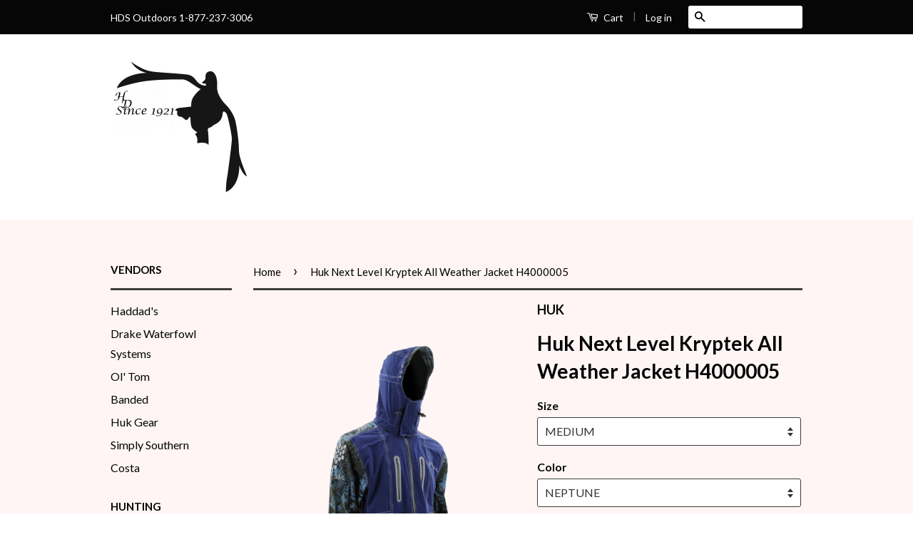

--- FILE ---
content_type: text/html; charset=utf-8
request_url: https://hdsoutdoors.com/products/huk-next-level-kryptek-all-weather-jacket-h4000005
body_size: 17898
content:
<!doctype html>
<!--[if lt IE 7]><html class="no-js lt-ie9 lt-ie8 lt-ie7" lang="en"> <![endif]-->
<!--[if IE 7]><html class="no-js lt-ie9 lt-ie8" lang="en"> <![endif]-->
<!--[if IE 8]><html class="no-js lt-ie9" lang="en"> <![endif]-->
<!--[if IE 9 ]><html class="ie9 no-js"> <![endif]-->
<!--[if (gt IE 9)|!(IE)]><!--> <html class="no-js"> <!--<![endif]-->
<head>

  <!-- Basic page needs ================================================== -->
  <meta charset="utf-8">
  <meta http-equiv="X-UA-Compatible" content="IE=edge,chrome=1">

  

  <!-- Title and description ================================================== -->
  <title>
  Huk Next Level Kryptek All Weather Jacket H4000005 &ndash; HDSOutdoors
  </title>

  
  <meta name="description" content="Huk Next Level Jacket  With this little number, you’ll be prayin’ for some bad weather.  Our Next Level Jacket is built to keep Mother Nature at bay.  For starters, we have a lightweight stretch 3-layer, Waterproof 10,000mm / Breathable 5000g shell.  This pretty much keeps all of the moisture out while maintaining supe">
  

  <!-- Social Meta Tags ================================================== -->
  

  <meta property="og:type" content="product">
  <meta property="og:title" content="Huk Next Level Kryptek All Weather Jacket  H4000005">
  <meta property="og:url" content="https://hdsoutdoors.com/products/huk-next-level-kryptek-all-weather-jacket-h4000005">
  
  <meta property="og:image" content="http://hdsoutdoors.com/cdn/shop/products/H4000005-RAD-F2-HR_1200x_f2674dc4-bef6-41e9-84e4-d09639088519_grande.png?v=1489497983">
  <meta property="og:image:secure_url" content="https://hdsoutdoors.com/cdn/shop/products/H4000005-RAD-F2-HR_1200x_f2674dc4-bef6-41e9-84e4-d09639088519_grande.png?v=1489497983">
  
  <meta property="og:image" content="http://hdsoutdoors.com/cdn/shop/products/H4000005-NEP-F2_1200x_dce45d78-847e-42f8-9a30-0460749f3bf5_grande.png?v=1489498006">
  <meta property="og:image:secure_url" content="https://hdsoutdoors.com/cdn/shop/products/H4000005-NEP-F2_1200x_dce45d78-847e-42f8-9a30-0460749f3bf5_grande.png?v=1489498006">
  
  <meta property="og:price:amount" content="349.99">
  <meta property="og:price:currency" content="USD">


  <meta property="og:description" content="Huk Next Level Jacket  With this little number, you’ll be prayin’ for some bad weather.  Our Next Level Jacket is built to keep Mother Nature at bay.  For starters, we have a lightweight stretch 3-layer, Waterproof 10,000mm / Breathable 5000g shell.  This pretty much keeps all of the moisture out while maintaining supe">

<meta property="og:site_name" content="HDSOutdoors">



<meta name="twitter:card" content="summary">




  <meta name="twitter:title" content="Huk Next Level Kryptek All Weather Jacket  H4000005">
  <meta name="twitter:description" content="Huk Next Level Jacket  With this little number, you’ll be prayin’ for some bad weather.  Our Next Level Jacket is built to keep Mother Nature at bay.  For starters, we have a lightweight stretch 3-layer, Waterproof 10,000mm / Breathable 5000g shell.  This pretty much keeps all of the moisture out while maintaining">
  <meta name="twitter:image" content="https://hdsoutdoors.com/cdn/shop/products/H4000005-RAD-F2-HR_1200x_f2674dc4-bef6-41e9-84e4-d09639088519_medium.png?v=1489497983">
  <meta name="twitter:image:width" content="240">
  <meta name="twitter:image:height" content="240">



  <!-- Helpers ================================================== -->
  <link rel="canonical" href="https://hdsoutdoors.com/products/huk-next-level-kryptek-all-weather-jacket-h4000005">
  <meta name="viewport" content="width=device-width,initial-scale=1">
  <meta name="theme-color" content="#000000">

  
  <!-- Ajaxify Cart Plugin ================================================== -->
  <link href="//hdsoutdoors.com/cdn/shop/t/4/assets/ajaxify.scss.css?v=99339166126926420101452613506" rel="stylesheet" type="text/css" media="all" />
  

  <!-- CSS ================================================== -->
  <link href="//hdsoutdoors.com/cdn/shop/t/4/assets/timber.scss.css?v=147402966174529594701674756043" rel="stylesheet" type="text/css" media="all" />
  <link href="//hdsoutdoors.com/cdn/shop/t/4/assets/theme.scss.css?v=132379729263208488991674756043" rel="stylesheet" type="text/css" media="all" />

  
  
  
  <link href="//fonts.googleapis.com/css?family=Lato:400,700" rel="stylesheet" type="text/css" media="all" />


  



  <!-- Header hook for plugins ================================================== -->
  <script>window.performance && window.performance.mark && window.performance.mark('shopify.content_for_header.start');</script><meta name="google-site-verification" content="YUrvrlDddwp1NA3Xj9CvvtWT-zlSQtmfPpn93rgp_RU">
<meta id="shopify-digital-wallet" name="shopify-digital-wallet" content="/11235708/digital_wallets/dialog">
<meta name="shopify-checkout-api-token" content="ed0d4b3d8f9986bafbba2ac75f25153e">
<meta id="in-context-paypal-metadata" data-shop-id="11235708" data-venmo-supported="false" data-environment="production" data-locale="en_US" data-paypal-v4="true" data-currency="USD">
<link rel="alternate" type="application/json+oembed" href="https://hdsoutdoors.com/products/huk-next-level-kryptek-all-weather-jacket-h4000005.oembed">
<script async="async" src="/checkouts/internal/preloads.js?locale=en-US"></script>
<link rel="preconnect" href="https://shop.app" crossorigin="anonymous">
<script async="async" src="https://shop.app/checkouts/internal/preloads.js?locale=en-US&shop_id=11235708" crossorigin="anonymous"></script>
<script id="apple-pay-shop-capabilities" type="application/json">{"shopId":11235708,"countryCode":"US","currencyCode":"USD","merchantCapabilities":["supports3DS"],"merchantId":"gid:\/\/shopify\/Shop\/11235708","merchantName":"HDSOutdoors","requiredBillingContactFields":["postalAddress","email"],"requiredShippingContactFields":["postalAddress","email"],"shippingType":"shipping","supportedNetworks":["visa","masterCard","amex","discover","elo","jcb"],"total":{"type":"pending","label":"HDSOutdoors","amount":"1.00"},"shopifyPaymentsEnabled":true,"supportsSubscriptions":true}</script>
<script id="shopify-features" type="application/json">{"accessToken":"ed0d4b3d8f9986bafbba2ac75f25153e","betas":["rich-media-storefront-analytics"],"domain":"hdsoutdoors.com","predictiveSearch":true,"shopId":11235708,"locale":"en"}</script>
<script>var Shopify = Shopify || {};
Shopify.shop = "hdsoutdoors.myshopify.com";
Shopify.locale = "en";
Shopify.currency = {"active":"USD","rate":"1.0"};
Shopify.country = "US";
Shopify.theme = {"name":"Classic","id":83852678,"schema_name":null,"schema_version":null,"theme_store_id":721,"role":"main"};
Shopify.theme.handle = "null";
Shopify.theme.style = {"id":null,"handle":null};
Shopify.cdnHost = "hdsoutdoors.com/cdn";
Shopify.routes = Shopify.routes || {};
Shopify.routes.root = "/";</script>
<script type="module">!function(o){(o.Shopify=o.Shopify||{}).modules=!0}(window);</script>
<script>!function(o){function n(){var o=[];function n(){o.push(Array.prototype.slice.apply(arguments))}return n.q=o,n}var t=o.Shopify=o.Shopify||{};t.loadFeatures=n(),t.autoloadFeatures=n()}(window);</script>
<script>
  window.ShopifyPay = window.ShopifyPay || {};
  window.ShopifyPay.apiHost = "shop.app\/pay";
  window.ShopifyPay.redirectState = null;
</script>
<script id="shop-js-analytics" type="application/json">{"pageType":"product"}</script>
<script defer="defer" async type="module" src="//hdsoutdoors.com/cdn/shopifycloud/shop-js/modules/v2/client.init-shop-cart-sync_IZsNAliE.en.esm.js"></script>
<script defer="defer" async type="module" src="//hdsoutdoors.com/cdn/shopifycloud/shop-js/modules/v2/chunk.common_0OUaOowp.esm.js"></script>
<script type="module">
  await import("//hdsoutdoors.com/cdn/shopifycloud/shop-js/modules/v2/client.init-shop-cart-sync_IZsNAliE.en.esm.js");
await import("//hdsoutdoors.com/cdn/shopifycloud/shop-js/modules/v2/chunk.common_0OUaOowp.esm.js");

  window.Shopify.SignInWithShop?.initShopCartSync?.({"fedCMEnabled":true,"windoidEnabled":true});

</script>
<script>
  window.Shopify = window.Shopify || {};
  if (!window.Shopify.featureAssets) window.Shopify.featureAssets = {};
  window.Shopify.featureAssets['shop-js'] = {"shop-cart-sync":["modules/v2/client.shop-cart-sync_DLOhI_0X.en.esm.js","modules/v2/chunk.common_0OUaOowp.esm.js"],"init-fed-cm":["modules/v2/client.init-fed-cm_C6YtU0w6.en.esm.js","modules/v2/chunk.common_0OUaOowp.esm.js"],"shop-button":["modules/v2/client.shop-button_BCMx7GTG.en.esm.js","modules/v2/chunk.common_0OUaOowp.esm.js"],"shop-cash-offers":["modules/v2/client.shop-cash-offers_BT26qb5j.en.esm.js","modules/v2/chunk.common_0OUaOowp.esm.js","modules/v2/chunk.modal_CGo_dVj3.esm.js"],"init-windoid":["modules/v2/client.init-windoid_B9PkRMql.en.esm.js","modules/v2/chunk.common_0OUaOowp.esm.js"],"init-shop-email-lookup-coordinator":["modules/v2/client.init-shop-email-lookup-coordinator_DZkqjsbU.en.esm.js","modules/v2/chunk.common_0OUaOowp.esm.js"],"shop-toast-manager":["modules/v2/client.shop-toast-manager_Di2EnuM7.en.esm.js","modules/v2/chunk.common_0OUaOowp.esm.js"],"shop-login-button":["modules/v2/client.shop-login-button_BtqW_SIO.en.esm.js","modules/v2/chunk.common_0OUaOowp.esm.js","modules/v2/chunk.modal_CGo_dVj3.esm.js"],"avatar":["modules/v2/client.avatar_BTnouDA3.en.esm.js"],"pay-button":["modules/v2/client.pay-button_CWa-C9R1.en.esm.js","modules/v2/chunk.common_0OUaOowp.esm.js"],"init-shop-cart-sync":["modules/v2/client.init-shop-cart-sync_IZsNAliE.en.esm.js","modules/v2/chunk.common_0OUaOowp.esm.js"],"init-customer-accounts":["modules/v2/client.init-customer-accounts_DenGwJTU.en.esm.js","modules/v2/client.shop-login-button_BtqW_SIO.en.esm.js","modules/v2/chunk.common_0OUaOowp.esm.js","modules/v2/chunk.modal_CGo_dVj3.esm.js"],"init-shop-for-new-customer-accounts":["modules/v2/client.init-shop-for-new-customer-accounts_JdHXxpS9.en.esm.js","modules/v2/client.shop-login-button_BtqW_SIO.en.esm.js","modules/v2/chunk.common_0OUaOowp.esm.js","modules/v2/chunk.modal_CGo_dVj3.esm.js"],"init-customer-accounts-sign-up":["modules/v2/client.init-customer-accounts-sign-up_D6__K_p8.en.esm.js","modules/v2/client.shop-login-button_BtqW_SIO.en.esm.js","modules/v2/chunk.common_0OUaOowp.esm.js","modules/v2/chunk.modal_CGo_dVj3.esm.js"],"checkout-modal":["modules/v2/client.checkout-modal_C_ZQDY6s.en.esm.js","modules/v2/chunk.common_0OUaOowp.esm.js","modules/v2/chunk.modal_CGo_dVj3.esm.js"],"shop-follow-button":["modules/v2/client.shop-follow-button_XetIsj8l.en.esm.js","modules/v2/chunk.common_0OUaOowp.esm.js","modules/v2/chunk.modal_CGo_dVj3.esm.js"],"lead-capture":["modules/v2/client.lead-capture_DvA72MRN.en.esm.js","modules/v2/chunk.common_0OUaOowp.esm.js","modules/v2/chunk.modal_CGo_dVj3.esm.js"],"shop-login":["modules/v2/client.shop-login_ClXNxyh6.en.esm.js","modules/v2/chunk.common_0OUaOowp.esm.js","modules/v2/chunk.modal_CGo_dVj3.esm.js"],"payment-terms":["modules/v2/client.payment-terms_CNlwjfZz.en.esm.js","modules/v2/chunk.common_0OUaOowp.esm.js","modules/v2/chunk.modal_CGo_dVj3.esm.js"]};
</script>
<script id="__st">var __st={"a":11235708,"offset":-21600,"reqid":"0b5e45e8-f341-4a09-9ced-e4486511eb10-1768558115","pageurl":"hdsoutdoors.com\/products\/huk-next-level-kryptek-all-weather-jacket-h4000005","u":"15cc898a7c76","p":"product","rtyp":"product","rid":9920552780};</script>
<script>window.ShopifyPaypalV4VisibilityTracking = true;</script>
<script id="captcha-bootstrap">!function(){'use strict';const t='contact',e='account',n='new_comment',o=[[t,t],['blogs',n],['comments',n],[t,'customer']],c=[[e,'customer_login'],[e,'guest_login'],[e,'recover_customer_password'],[e,'create_customer']],r=t=>t.map((([t,e])=>`form[action*='/${t}']:not([data-nocaptcha='true']) input[name='form_type'][value='${e}']`)).join(','),a=t=>()=>t?[...document.querySelectorAll(t)].map((t=>t.form)):[];function s(){const t=[...o],e=r(t);return a(e)}const i='password',u='form_key',d=['recaptcha-v3-token','g-recaptcha-response','h-captcha-response',i],f=()=>{try{return window.sessionStorage}catch{return}},m='__shopify_v',_=t=>t.elements[u];function p(t,e,n=!1){try{const o=window.sessionStorage,c=JSON.parse(o.getItem(e)),{data:r}=function(t){const{data:e,action:n}=t;return t[m]||n?{data:e,action:n}:{data:t,action:n}}(c);for(const[e,n]of Object.entries(r))t.elements[e]&&(t.elements[e].value=n);n&&o.removeItem(e)}catch(o){console.error('form repopulation failed',{error:o})}}const l='form_type',E='cptcha';function T(t){t.dataset[E]=!0}const w=window,h=w.document,L='Shopify',v='ce_forms',y='captcha';let A=!1;((t,e)=>{const n=(g='f06e6c50-85a8-45c8-87d0-21a2b65856fe',I='https://cdn.shopify.com/shopifycloud/storefront-forms-hcaptcha/ce_storefront_forms_captcha_hcaptcha.v1.5.2.iife.js',D={infoText:'Protected by hCaptcha',privacyText:'Privacy',termsText:'Terms'},(t,e,n)=>{const o=w[L][v],c=o.bindForm;if(c)return c(t,g,e,D).then(n);var r;o.q.push([[t,g,e,D],n]),r=I,A||(h.body.append(Object.assign(h.createElement('script'),{id:'captcha-provider',async:!0,src:r})),A=!0)});var g,I,D;w[L]=w[L]||{},w[L][v]=w[L][v]||{},w[L][v].q=[],w[L][y]=w[L][y]||{},w[L][y].protect=function(t,e){n(t,void 0,e),T(t)},Object.freeze(w[L][y]),function(t,e,n,w,h,L){const[v,y,A,g]=function(t,e,n){const i=e?o:[],u=t?c:[],d=[...i,...u],f=r(d),m=r(i),_=r(d.filter((([t,e])=>n.includes(e))));return[a(f),a(m),a(_),s()]}(w,h,L),I=t=>{const e=t.target;return e instanceof HTMLFormElement?e:e&&e.form},D=t=>v().includes(t);t.addEventListener('submit',(t=>{const e=I(t);if(!e)return;const n=D(e)&&!e.dataset.hcaptchaBound&&!e.dataset.recaptchaBound,o=_(e),c=g().includes(e)&&(!o||!o.value);(n||c)&&t.preventDefault(),c&&!n&&(function(t){try{if(!f())return;!function(t){const e=f();if(!e)return;const n=_(t);if(!n)return;const o=n.value;o&&e.removeItem(o)}(t);const e=Array.from(Array(32),(()=>Math.random().toString(36)[2])).join('');!function(t,e){_(t)||t.append(Object.assign(document.createElement('input'),{type:'hidden',name:u})),t.elements[u].value=e}(t,e),function(t,e){const n=f();if(!n)return;const o=[...t.querySelectorAll(`input[type='${i}']`)].map((({name:t})=>t)),c=[...d,...o],r={};for(const[a,s]of new FormData(t).entries())c.includes(a)||(r[a]=s);n.setItem(e,JSON.stringify({[m]:1,action:t.action,data:r}))}(t,e)}catch(e){console.error('failed to persist form',e)}}(e),e.submit())}));const S=(t,e)=>{t&&!t.dataset[E]&&(n(t,e.some((e=>e===t))),T(t))};for(const o of['focusin','change'])t.addEventListener(o,(t=>{const e=I(t);D(e)&&S(e,y())}));const B=e.get('form_key'),M=e.get(l),P=B&&M;t.addEventListener('DOMContentLoaded',(()=>{const t=y();if(P)for(const e of t)e.elements[l].value===M&&p(e,B);[...new Set([...A(),...v().filter((t=>'true'===t.dataset.shopifyCaptcha))])].forEach((e=>S(e,t)))}))}(h,new URLSearchParams(w.location.search),n,t,e,['guest_login'])})(!0,!0)}();</script>
<script integrity="sha256-4kQ18oKyAcykRKYeNunJcIwy7WH5gtpwJnB7kiuLZ1E=" data-source-attribution="shopify.loadfeatures" defer="defer" src="//hdsoutdoors.com/cdn/shopifycloud/storefront/assets/storefront/load_feature-a0a9edcb.js" crossorigin="anonymous"></script>
<script crossorigin="anonymous" defer="defer" src="//hdsoutdoors.com/cdn/shopifycloud/storefront/assets/shopify_pay/storefront-65b4c6d7.js?v=20250812"></script>
<script data-source-attribution="shopify.dynamic_checkout.dynamic.init">var Shopify=Shopify||{};Shopify.PaymentButton=Shopify.PaymentButton||{isStorefrontPortableWallets:!0,init:function(){window.Shopify.PaymentButton.init=function(){};var t=document.createElement("script");t.src="https://hdsoutdoors.com/cdn/shopifycloud/portable-wallets/latest/portable-wallets.en.js",t.type="module",document.head.appendChild(t)}};
</script>
<script data-source-attribution="shopify.dynamic_checkout.buyer_consent">
  function portableWalletsHideBuyerConsent(e){var t=document.getElementById("shopify-buyer-consent"),n=document.getElementById("shopify-subscription-policy-button");t&&n&&(t.classList.add("hidden"),t.setAttribute("aria-hidden","true"),n.removeEventListener("click",e))}function portableWalletsShowBuyerConsent(e){var t=document.getElementById("shopify-buyer-consent"),n=document.getElementById("shopify-subscription-policy-button");t&&n&&(t.classList.remove("hidden"),t.removeAttribute("aria-hidden"),n.addEventListener("click",e))}window.Shopify?.PaymentButton&&(window.Shopify.PaymentButton.hideBuyerConsent=portableWalletsHideBuyerConsent,window.Shopify.PaymentButton.showBuyerConsent=portableWalletsShowBuyerConsent);
</script>
<script data-source-attribution="shopify.dynamic_checkout.cart.bootstrap">document.addEventListener("DOMContentLoaded",(function(){function t(){return document.querySelector("shopify-accelerated-checkout-cart, shopify-accelerated-checkout")}if(t())Shopify.PaymentButton.init();else{new MutationObserver((function(e,n){t()&&(Shopify.PaymentButton.init(),n.disconnect())})).observe(document.body,{childList:!0,subtree:!0})}}));
</script>
<link id="shopify-accelerated-checkout-styles" rel="stylesheet" media="screen" href="https://hdsoutdoors.com/cdn/shopifycloud/portable-wallets/latest/accelerated-checkout-backwards-compat.css" crossorigin="anonymous">
<style id="shopify-accelerated-checkout-cart">
        #shopify-buyer-consent {
  margin-top: 1em;
  display: inline-block;
  width: 100%;
}

#shopify-buyer-consent.hidden {
  display: none;
}

#shopify-subscription-policy-button {
  background: none;
  border: none;
  padding: 0;
  text-decoration: underline;
  font-size: inherit;
  cursor: pointer;
}

#shopify-subscription-policy-button::before {
  box-shadow: none;
}

      </style>

<script>window.performance && window.performance.mark && window.performance.mark('shopify.content_for_header.end');</script>

  

<!--[if lt IE 9]>
<script src="//cdnjs.cloudflare.com/ajax/libs/html5shiv/3.7.2/html5shiv.min.js" type="text/javascript"></script>
<script src="//hdsoutdoors.com/cdn/shop/t/4/assets/respond.min.js?v=52248677837542619231452604920" type="text/javascript"></script>
<link href="//hdsoutdoors.com/cdn/shop/t/4/assets/respond-proxy.html" id="respond-proxy" rel="respond-proxy" />
<link href="//hdsoutdoors.com/search?q=f9d3be1ba309d0cce535b4ddb4ecddb2" id="respond-redirect" rel="respond-redirect" />
<script src="//hdsoutdoors.com/search?q=f9d3be1ba309d0cce535b4ddb4ecddb2" type="text/javascript"></script>
<![endif]-->



  <script src="//ajax.googleapis.com/ajax/libs/jquery/1.11.0/jquery.min.js" type="text/javascript"></script>
  <script src="//hdsoutdoors.com/cdn/shop/t/4/assets/modernizr.min.js?v=26620055551102246001452604919" type="text/javascript"></script>

  
  

<link href="https://monorail-edge.shopifysvc.com" rel="dns-prefetch">
<script>(function(){if ("sendBeacon" in navigator && "performance" in window) {try {var session_token_from_headers = performance.getEntriesByType('navigation')[0].serverTiming.find(x => x.name == '_s').description;} catch {var session_token_from_headers = undefined;}var session_cookie_matches = document.cookie.match(/_shopify_s=([^;]*)/);var session_token_from_cookie = session_cookie_matches && session_cookie_matches.length === 2 ? session_cookie_matches[1] : "";var session_token = session_token_from_headers || session_token_from_cookie || "";function handle_abandonment_event(e) {var entries = performance.getEntries().filter(function(entry) {return /monorail-edge.shopifysvc.com/.test(entry.name);});if (!window.abandonment_tracked && entries.length === 0) {window.abandonment_tracked = true;var currentMs = Date.now();var navigation_start = performance.timing.navigationStart;var payload = {shop_id: 11235708,url: window.location.href,navigation_start,duration: currentMs - navigation_start,session_token,page_type: "product"};window.navigator.sendBeacon("https://monorail-edge.shopifysvc.com/v1/produce", JSON.stringify({schema_id: "online_store_buyer_site_abandonment/1.1",payload: payload,metadata: {event_created_at_ms: currentMs,event_sent_at_ms: currentMs}}));}}window.addEventListener('pagehide', handle_abandonment_event);}}());</script>
<script id="web-pixels-manager-setup">(function e(e,d,r,n,o){if(void 0===o&&(o={}),!Boolean(null===(a=null===(i=window.Shopify)||void 0===i?void 0:i.analytics)||void 0===a?void 0:a.replayQueue)){var i,a;window.Shopify=window.Shopify||{};var t=window.Shopify;t.analytics=t.analytics||{};var s=t.analytics;s.replayQueue=[],s.publish=function(e,d,r){return s.replayQueue.push([e,d,r]),!0};try{self.performance.mark("wpm:start")}catch(e){}var l=function(){var e={modern:/Edge?\/(1{2}[4-9]|1[2-9]\d|[2-9]\d{2}|\d{4,})\.\d+(\.\d+|)|Firefox\/(1{2}[4-9]|1[2-9]\d|[2-9]\d{2}|\d{4,})\.\d+(\.\d+|)|Chrom(ium|e)\/(9{2}|\d{3,})\.\d+(\.\d+|)|(Maci|X1{2}).+ Version\/(15\.\d+|(1[6-9]|[2-9]\d|\d{3,})\.\d+)([,.]\d+|)( \(\w+\)|)( Mobile\/\w+|) Safari\/|Chrome.+OPR\/(9{2}|\d{3,})\.\d+\.\d+|(CPU[ +]OS|iPhone[ +]OS|CPU[ +]iPhone|CPU IPhone OS|CPU iPad OS)[ +]+(15[._]\d+|(1[6-9]|[2-9]\d|\d{3,})[._]\d+)([._]\d+|)|Android:?[ /-](13[3-9]|1[4-9]\d|[2-9]\d{2}|\d{4,})(\.\d+|)(\.\d+|)|Android.+Firefox\/(13[5-9]|1[4-9]\d|[2-9]\d{2}|\d{4,})\.\d+(\.\d+|)|Android.+Chrom(ium|e)\/(13[3-9]|1[4-9]\d|[2-9]\d{2}|\d{4,})\.\d+(\.\d+|)|SamsungBrowser\/([2-9]\d|\d{3,})\.\d+/,legacy:/Edge?\/(1[6-9]|[2-9]\d|\d{3,})\.\d+(\.\d+|)|Firefox\/(5[4-9]|[6-9]\d|\d{3,})\.\d+(\.\d+|)|Chrom(ium|e)\/(5[1-9]|[6-9]\d|\d{3,})\.\d+(\.\d+|)([\d.]+$|.*Safari\/(?![\d.]+ Edge\/[\d.]+$))|(Maci|X1{2}).+ Version\/(10\.\d+|(1[1-9]|[2-9]\d|\d{3,})\.\d+)([,.]\d+|)( \(\w+\)|)( Mobile\/\w+|) Safari\/|Chrome.+OPR\/(3[89]|[4-9]\d|\d{3,})\.\d+\.\d+|(CPU[ +]OS|iPhone[ +]OS|CPU[ +]iPhone|CPU IPhone OS|CPU iPad OS)[ +]+(10[._]\d+|(1[1-9]|[2-9]\d|\d{3,})[._]\d+)([._]\d+|)|Android:?[ /-](13[3-9]|1[4-9]\d|[2-9]\d{2}|\d{4,})(\.\d+|)(\.\d+|)|Mobile Safari.+OPR\/([89]\d|\d{3,})\.\d+\.\d+|Android.+Firefox\/(13[5-9]|1[4-9]\d|[2-9]\d{2}|\d{4,})\.\d+(\.\d+|)|Android.+Chrom(ium|e)\/(13[3-9]|1[4-9]\d|[2-9]\d{2}|\d{4,})\.\d+(\.\d+|)|Android.+(UC? ?Browser|UCWEB|U3)[ /]?(15\.([5-9]|\d{2,})|(1[6-9]|[2-9]\d|\d{3,})\.\d+)\.\d+|SamsungBrowser\/(5\.\d+|([6-9]|\d{2,})\.\d+)|Android.+MQ{2}Browser\/(14(\.(9|\d{2,})|)|(1[5-9]|[2-9]\d|\d{3,})(\.\d+|))(\.\d+|)|K[Aa][Ii]OS\/(3\.\d+|([4-9]|\d{2,})\.\d+)(\.\d+|)/},d=e.modern,r=e.legacy,n=navigator.userAgent;return n.match(d)?"modern":n.match(r)?"legacy":"unknown"}(),u="modern"===l?"modern":"legacy",c=(null!=n?n:{modern:"",legacy:""})[u],f=function(e){return[e.baseUrl,"/wpm","/b",e.hashVersion,"modern"===e.buildTarget?"m":"l",".js"].join("")}({baseUrl:d,hashVersion:r,buildTarget:u}),m=function(e){var d=e.version,r=e.bundleTarget,n=e.surface,o=e.pageUrl,i=e.monorailEndpoint;return{emit:function(e){var a=e.status,t=e.errorMsg,s=(new Date).getTime(),l=JSON.stringify({metadata:{event_sent_at_ms:s},events:[{schema_id:"web_pixels_manager_load/3.1",payload:{version:d,bundle_target:r,page_url:o,status:a,surface:n,error_msg:t},metadata:{event_created_at_ms:s}}]});if(!i)return console&&console.warn&&console.warn("[Web Pixels Manager] No Monorail endpoint provided, skipping logging."),!1;try{return self.navigator.sendBeacon.bind(self.navigator)(i,l)}catch(e){}var u=new XMLHttpRequest;try{return u.open("POST",i,!0),u.setRequestHeader("Content-Type","text/plain"),u.send(l),!0}catch(e){return console&&console.warn&&console.warn("[Web Pixels Manager] Got an unhandled error while logging to Monorail."),!1}}}}({version:r,bundleTarget:l,surface:e.surface,pageUrl:self.location.href,monorailEndpoint:e.monorailEndpoint});try{o.browserTarget=l,function(e){var d=e.src,r=e.async,n=void 0===r||r,o=e.onload,i=e.onerror,a=e.sri,t=e.scriptDataAttributes,s=void 0===t?{}:t,l=document.createElement("script"),u=document.querySelector("head"),c=document.querySelector("body");if(l.async=n,l.src=d,a&&(l.integrity=a,l.crossOrigin="anonymous"),s)for(var f in s)if(Object.prototype.hasOwnProperty.call(s,f))try{l.dataset[f]=s[f]}catch(e){}if(o&&l.addEventListener("load",o),i&&l.addEventListener("error",i),u)u.appendChild(l);else{if(!c)throw new Error("Did not find a head or body element to append the script");c.appendChild(l)}}({src:f,async:!0,onload:function(){if(!function(){var e,d;return Boolean(null===(d=null===(e=window.Shopify)||void 0===e?void 0:e.analytics)||void 0===d?void 0:d.initialized)}()){var d=window.webPixelsManager.init(e)||void 0;if(d){var r=window.Shopify.analytics;r.replayQueue.forEach((function(e){var r=e[0],n=e[1],o=e[2];d.publishCustomEvent(r,n,o)})),r.replayQueue=[],r.publish=d.publishCustomEvent,r.visitor=d.visitor,r.initialized=!0}}},onerror:function(){return m.emit({status:"failed",errorMsg:"".concat(f," has failed to load")})},sri:function(e){var d=/^sha384-[A-Za-z0-9+/=]+$/;return"string"==typeof e&&d.test(e)}(c)?c:"",scriptDataAttributes:o}),m.emit({status:"loading"})}catch(e){m.emit({status:"failed",errorMsg:(null==e?void 0:e.message)||"Unknown error"})}}})({shopId: 11235708,storefrontBaseUrl: "https://hdsoutdoors.com",extensionsBaseUrl: "https://extensions.shopifycdn.com/cdn/shopifycloud/web-pixels-manager",monorailEndpoint: "https://monorail-edge.shopifysvc.com/unstable/produce_batch",surface: "storefront-renderer",enabledBetaFlags: ["2dca8a86"],webPixelsConfigList: [{"id":"456523891","configuration":"{\"config\":\"{\\\"pixel_id\\\":\\\"GT-NGK582B\\\",\\\"target_country\\\":\\\"US\\\",\\\"gtag_events\\\":[{\\\"type\\\":\\\"purchase\\\",\\\"action_label\\\":\\\"MC-JL66VGG99S\\\"},{\\\"type\\\":\\\"page_view\\\",\\\"action_label\\\":\\\"MC-JL66VGG99S\\\"},{\\\"type\\\":\\\"view_item\\\",\\\"action_label\\\":\\\"MC-JL66VGG99S\\\"}],\\\"enable_monitoring_mode\\\":false}\"}","eventPayloadVersion":"v1","runtimeContext":"OPEN","scriptVersion":"b2a88bafab3e21179ed38636efcd8a93","type":"APP","apiClientId":1780363,"privacyPurposes":[],"dataSharingAdjustments":{"protectedCustomerApprovalScopes":["read_customer_address","read_customer_email","read_customer_name","read_customer_personal_data","read_customer_phone"]}},{"id":"188022899","configuration":"{\"pixel_id\":\"159521772612856\",\"pixel_type\":\"facebook_pixel\",\"metaapp_system_user_token\":\"-\"}","eventPayloadVersion":"v1","runtimeContext":"OPEN","scriptVersion":"ca16bc87fe92b6042fbaa3acc2fbdaa6","type":"APP","apiClientId":2329312,"privacyPurposes":["ANALYTICS","MARKETING","SALE_OF_DATA"],"dataSharingAdjustments":{"protectedCustomerApprovalScopes":["read_customer_address","read_customer_email","read_customer_name","read_customer_personal_data","read_customer_phone"]}},{"id":"shopify-app-pixel","configuration":"{}","eventPayloadVersion":"v1","runtimeContext":"STRICT","scriptVersion":"0450","apiClientId":"shopify-pixel","type":"APP","privacyPurposes":["ANALYTICS","MARKETING"]},{"id":"shopify-custom-pixel","eventPayloadVersion":"v1","runtimeContext":"LAX","scriptVersion":"0450","apiClientId":"shopify-pixel","type":"CUSTOM","privacyPurposes":["ANALYTICS","MARKETING"]}],isMerchantRequest: false,initData: {"shop":{"name":"HDSOutdoors","paymentSettings":{"currencyCode":"USD"},"myshopifyDomain":"hdsoutdoors.myshopify.com","countryCode":"US","storefrontUrl":"https:\/\/hdsoutdoors.com"},"customer":null,"cart":null,"checkout":null,"productVariants":[{"price":{"amount":349.99,"currencyCode":"USD"},"product":{"title":"Huk Next Level Kryptek All Weather Jacket  H4000005","vendor":"HUK","id":"9920552780","untranslatedTitle":"Huk Next Level Kryptek All Weather Jacket  H4000005","url":"\/products\/huk-next-level-kryptek-all-weather-jacket-h4000005","type":"Jacket"},"id":"35683427212","image":{"src":"\/\/hdsoutdoors.com\/cdn\/shop\/products\/H4000005-RAD-F2-HR_1200x_f2674dc4-bef6-41e9-84e4-d09639088519.png?v=1489497983"},"sku":"H4000005-RAD-1","title":"SMALL \/ RAID","untranslatedTitle":"SMALL \/ RAID"},{"price":{"amount":349.99,"currencyCode":"USD"},"product":{"title":"Huk Next Level Kryptek All Weather Jacket  H4000005","vendor":"HUK","id":"9920552780","untranslatedTitle":"Huk Next Level Kryptek All Weather Jacket  H4000005","url":"\/products\/huk-next-level-kryptek-all-weather-jacket-h4000005","type":"Jacket"},"id":"35683427276","image":{"src":"\/\/hdsoutdoors.com\/cdn\/shop\/products\/H4000005-NEP-F2_1200x_dce45d78-847e-42f8-9a30-0460749f3bf5.png?v=1489498006"},"sku":"H4000005-NEP-1","title":"SMALL \/ NEPTUNE","untranslatedTitle":"SMALL \/ NEPTUNE"},{"price":{"amount":349.99,"currencyCode":"USD"},"product":{"title":"Huk Next Level Kryptek All Weather Jacket  H4000005","vendor":"HUK","id":"9920552780","untranslatedTitle":"Huk Next Level Kryptek All Weather Jacket  H4000005","url":"\/products\/huk-next-level-kryptek-all-weather-jacket-h4000005","type":"Jacket"},"id":"35683427340","image":{"src":"\/\/hdsoutdoors.com\/cdn\/shop\/products\/H4000005-RAD-F2-HR_1200x_f2674dc4-bef6-41e9-84e4-d09639088519.png?v=1489497983"},"sku":"H4000005-RAD-2","title":"MEDIUM \/ RAID","untranslatedTitle":"MEDIUM \/ RAID"},{"price":{"amount":349.99,"currencyCode":"USD"},"product":{"title":"Huk Next Level Kryptek All Weather Jacket  H4000005","vendor":"HUK","id":"9920552780","untranslatedTitle":"Huk Next Level Kryptek All Weather Jacket  H4000005","url":"\/products\/huk-next-level-kryptek-all-weather-jacket-h4000005","type":"Jacket"},"id":"35683427404","image":{"src":"\/\/hdsoutdoors.com\/cdn\/shop\/products\/H4000005-NEP-F2_1200x_dce45d78-847e-42f8-9a30-0460749f3bf5.png?v=1489498006"},"sku":"H4000005-NEP-2","title":"MEDIUM \/ NEPTUNE","untranslatedTitle":"MEDIUM \/ NEPTUNE"},{"price":{"amount":349.99,"currencyCode":"USD"},"product":{"title":"Huk Next Level Kryptek All Weather Jacket  H4000005","vendor":"HUK","id":"9920552780","untranslatedTitle":"Huk Next Level Kryptek All Weather Jacket  H4000005","url":"\/products\/huk-next-level-kryptek-all-weather-jacket-h4000005","type":"Jacket"},"id":"35683427468","image":{"src":"\/\/hdsoutdoors.com\/cdn\/shop\/products\/H4000005-RAD-F2-HR_1200x_f2674dc4-bef6-41e9-84e4-d09639088519.png?v=1489497983"},"sku":"H4000005-RAD-3","title":"LARGE \/ RAID","untranslatedTitle":"LARGE \/ RAID"},{"price":{"amount":349.99,"currencyCode":"USD"},"product":{"title":"Huk Next Level Kryptek All Weather Jacket  H4000005","vendor":"HUK","id":"9920552780","untranslatedTitle":"Huk Next Level Kryptek All Weather Jacket  H4000005","url":"\/products\/huk-next-level-kryptek-all-weather-jacket-h4000005","type":"Jacket"},"id":"35683427532","image":{"src":"\/\/hdsoutdoors.com\/cdn\/shop\/products\/H4000005-NEP-F2_1200x_dce45d78-847e-42f8-9a30-0460749f3bf5.png?v=1489498006"},"sku":"H4000005-NEP-3","title":"LARGE \/ NEPTUNE","untranslatedTitle":"LARGE \/ NEPTUNE"},{"price":{"amount":349.99,"currencyCode":"USD"},"product":{"title":"Huk Next Level Kryptek All Weather Jacket  H4000005","vendor":"HUK","id":"9920552780","untranslatedTitle":"Huk Next Level Kryptek All Weather Jacket  H4000005","url":"\/products\/huk-next-level-kryptek-all-weather-jacket-h4000005","type":"Jacket"},"id":"35683427596","image":{"src":"\/\/hdsoutdoors.com\/cdn\/shop\/products\/H4000005-RAD-F2-HR_1200x_f2674dc4-bef6-41e9-84e4-d09639088519.png?v=1489497983"},"sku":"H4000005-RAD-4","title":"X-LARGE \/ RAID","untranslatedTitle":"X-LARGE \/ RAID"},{"price":{"amount":349.99,"currencyCode":"USD"},"product":{"title":"Huk Next Level Kryptek All Weather Jacket  H4000005","vendor":"HUK","id":"9920552780","untranslatedTitle":"Huk Next Level Kryptek All Weather Jacket  H4000005","url":"\/products\/huk-next-level-kryptek-all-weather-jacket-h4000005","type":"Jacket"},"id":"35683427660","image":{"src":"\/\/hdsoutdoors.com\/cdn\/shop\/products\/H4000005-NEP-F2_1200x_dce45d78-847e-42f8-9a30-0460749f3bf5.png?v=1489498006"},"sku":"H4000005-NEP-4","title":"X-LARGE \/ NEPTUNE","untranslatedTitle":"X-LARGE \/ NEPTUNE"},{"price":{"amount":349.99,"currencyCode":"USD"},"product":{"title":"Huk Next Level Kryptek All Weather Jacket  H4000005","vendor":"HUK","id":"9920552780","untranslatedTitle":"Huk Next Level Kryptek All Weather Jacket  H4000005","url":"\/products\/huk-next-level-kryptek-all-weather-jacket-h4000005","type":"Jacket"},"id":"35683427724","image":{"src":"\/\/hdsoutdoors.com\/cdn\/shop\/products\/H4000005-RAD-F2-HR_1200x_f2674dc4-bef6-41e9-84e4-d09639088519.png?v=1489497983"},"sku":"H4000005-RAD-5","title":"XX-LARGE \/ RAID","untranslatedTitle":"XX-LARGE \/ RAID"},{"price":{"amount":349.99,"currencyCode":"USD"},"product":{"title":"Huk Next Level Kryptek All Weather Jacket  H4000005","vendor":"HUK","id":"9920552780","untranslatedTitle":"Huk Next Level Kryptek All Weather Jacket  H4000005","url":"\/products\/huk-next-level-kryptek-all-weather-jacket-h4000005","type":"Jacket"},"id":"35683427788","image":{"src":"\/\/hdsoutdoors.com\/cdn\/shop\/products\/H4000005-NEP-F2_1200x_dce45d78-847e-42f8-9a30-0460749f3bf5.png?v=1489498006"},"sku":"H4000005-NEP-5","title":"XX-LARGE \/ NEPTUNE","untranslatedTitle":"XX-LARGE \/ NEPTUNE"},{"price":{"amount":349.99,"currencyCode":"USD"},"product":{"title":"Huk Next Level Kryptek All Weather Jacket  H4000005","vendor":"HUK","id":"9920552780","untranslatedTitle":"Huk Next Level Kryptek All Weather Jacket  H4000005","url":"\/products\/huk-next-level-kryptek-all-weather-jacket-h4000005","type":"Jacket"},"id":"35683427852","image":{"src":"\/\/hdsoutdoors.com\/cdn\/shop\/products\/H4000005-RAD-F2-HR_1200x_f2674dc4-bef6-41e9-84e4-d09639088519.png?v=1489497983"},"sku":"H4000005-RAD-6","title":"XXX-LARGE \/ RAID","untranslatedTitle":"XXX-LARGE \/ RAID"},{"price":{"amount":349.99,"currencyCode":"USD"},"product":{"title":"Huk Next Level Kryptek All Weather Jacket  H4000005","vendor":"HUK","id":"9920552780","untranslatedTitle":"Huk Next Level Kryptek All Weather Jacket  H4000005","url":"\/products\/huk-next-level-kryptek-all-weather-jacket-h4000005","type":"Jacket"},"id":"35683427916","image":{"src":"\/\/hdsoutdoors.com\/cdn\/shop\/products\/H4000005-NEP-F2_1200x_dce45d78-847e-42f8-9a30-0460749f3bf5.png?v=1489498006"},"sku":"H4000005-NEP-6","title":"XXX-LARGE \/ NEPTUNE","untranslatedTitle":"XXX-LARGE \/ NEPTUNE"}],"purchasingCompany":null},},"https://hdsoutdoors.com/cdn","fcfee988w5aeb613cpc8e4bc33m6693e112",{"modern":"","legacy":""},{"shopId":"11235708","storefrontBaseUrl":"https:\/\/hdsoutdoors.com","extensionBaseUrl":"https:\/\/extensions.shopifycdn.com\/cdn\/shopifycloud\/web-pixels-manager","surface":"storefront-renderer","enabledBetaFlags":"[\"2dca8a86\"]","isMerchantRequest":"false","hashVersion":"fcfee988w5aeb613cpc8e4bc33m6693e112","publish":"custom","events":"[[\"page_viewed\",{}],[\"product_viewed\",{\"productVariant\":{\"price\":{\"amount\":349.99,\"currencyCode\":\"USD\"},\"product\":{\"title\":\"Huk Next Level Kryptek All Weather Jacket  H4000005\",\"vendor\":\"HUK\",\"id\":\"9920552780\",\"untranslatedTitle\":\"Huk Next Level Kryptek All Weather Jacket  H4000005\",\"url\":\"\/products\/huk-next-level-kryptek-all-weather-jacket-h4000005\",\"type\":\"Jacket\"},\"id\":\"35683427404\",\"image\":{\"src\":\"\/\/hdsoutdoors.com\/cdn\/shop\/products\/H4000005-NEP-F2_1200x_dce45d78-847e-42f8-9a30-0460749f3bf5.png?v=1489498006\"},\"sku\":\"H4000005-NEP-2\",\"title\":\"MEDIUM \/ NEPTUNE\",\"untranslatedTitle\":\"MEDIUM \/ NEPTUNE\"}}]]"});</script><script>
  window.ShopifyAnalytics = window.ShopifyAnalytics || {};
  window.ShopifyAnalytics.meta = window.ShopifyAnalytics.meta || {};
  window.ShopifyAnalytics.meta.currency = 'USD';
  var meta = {"product":{"id":9920552780,"gid":"gid:\/\/shopify\/Product\/9920552780","vendor":"HUK","type":"Jacket","handle":"huk-next-level-kryptek-all-weather-jacket-h4000005","variants":[{"id":35683427212,"price":34999,"name":"Huk Next Level Kryptek All Weather Jacket  H4000005 - SMALL \/ RAID","public_title":"SMALL \/ RAID","sku":"H4000005-RAD-1"},{"id":35683427276,"price":34999,"name":"Huk Next Level Kryptek All Weather Jacket  H4000005 - SMALL \/ NEPTUNE","public_title":"SMALL \/ NEPTUNE","sku":"H4000005-NEP-1"},{"id":35683427340,"price":34999,"name":"Huk Next Level Kryptek All Weather Jacket  H4000005 - MEDIUM \/ RAID","public_title":"MEDIUM \/ RAID","sku":"H4000005-RAD-2"},{"id":35683427404,"price":34999,"name":"Huk Next Level Kryptek All Weather Jacket  H4000005 - MEDIUM \/ NEPTUNE","public_title":"MEDIUM \/ NEPTUNE","sku":"H4000005-NEP-2"},{"id":35683427468,"price":34999,"name":"Huk Next Level Kryptek All Weather Jacket  H4000005 - LARGE \/ RAID","public_title":"LARGE \/ RAID","sku":"H4000005-RAD-3"},{"id":35683427532,"price":34999,"name":"Huk Next Level Kryptek All Weather Jacket  H4000005 - LARGE \/ NEPTUNE","public_title":"LARGE \/ NEPTUNE","sku":"H4000005-NEP-3"},{"id":35683427596,"price":34999,"name":"Huk Next Level Kryptek All Weather Jacket  H4000005 - X-LARGE \/ RAID","public_title":"X-LARGE \/ RAID","sku":"H4000005-RAD-4"},{"id":35683427660,"price":34999,"name":"Huk Next Level Kryptek All Weather Jacket  H4000005 - X-LARGE \/ NEPTUNE","public_title":"X-LARGE \/ NEPTUNE","sku":"H4000005-NEP-4"},{"id":35683427724,"price":34999,"name":"Huk Next Level Kryptek All Weather Jacket  H4000005 - XX-LARGE \/ RAID","public_title":"XX-LARGE \/ RAID","sku":"H4000005-RAD-5"},{"id":35683427788,"price":34999,"name":"Huk Next Level Kryptek All Weather Jacket  H4000005 - XX-LARGE \/ NEPTUNE","public_title":"XX-LARGE \/ NEPTUNE","sku":"H4000005-NEP-5"},{"id":35683427852,"price":34999,"name":"Huk Next Level Kryptek All Weather Jacket  H4000005 - XXX-LARGE \/ RAID","public_title":"XXX-LARGE \/ RAID","sku":"H4000005-RAD-6"},{"id":35683427916,"price":34999,"name":"Huk Next Level Kryptek All Weather Jacket  H4000005 - XXX-LARGE \/ NEPTUNE","public_title":"XXX-LARGE \/ NEPTUNE","sku":"H4000005-NEP-6"}],"remote":false},"page":{"pageType":"product","resourceType":"product","resourceId":9920552780,"requestId":"0b5e45e8-f341-4a09-9ced-e4486511eb10-1768558115"}};
  for (var attr in meta) {
    window.ShopifyAnalytics.meta[attr] = meta[attr];
  }
</script>
<script class="analytics">
  (function () {
    var customDocumentWrite = function(content) {
      var jquery = null;

      if (window.jQuery) {
        jquery = window.jQuery;
      } else if (window.Checkout && window.Checkout.$) {
        jquery = window.Checkout.$;
      }

      if (jquery) {
        jquery('body').append(content);
      }
    };

    var hasLoggedConversion = function(token) {
      if (token) {
        return document.cookie.indexOf('loggedConversion=' + token) !== -1;
      }
      return false;
    }

    var setCookieIfConversion = function(token) {
      if (token) {
        var twoMonthsFromNow = new Date(Date.now());
        twoMonthsFromNow.setMonth(twoMonthsFromNow.getMonth() + 2);

        document.cookie = 'loggedConversion=' + token + '; expires=' + twoMonthsFromNow;
      }
    }

    var trekkie = window.ShopifyAnalytics.lib = window.trekkie = window.trekkie || [];
    if (trekkie.integrations) {
      return;
    }
    trekkie.methods = [
      'identify',
      'page',
      'ready',
      'track',
      'trackForm',
      'trackLink'
    ];
    trekkie.factory = function(method) {
      return function() {
        var args = Array.prototype.slice.call(arguments);
        args.unshift(method);
        trekkie.push(args);
        return trekkie;
      };
    };
    for (var i = 0; i < trekkie.methods.length; i++) {
      var key = trekkie.methods[i];
      trekkie[key] = trekkie.factory(key);
    }
    trekkie.load = function(config) {
      trekkie.config = config || {};
      trekkie.config.initialDocumentCookie = document.cookie;
      var first = document.getElementsByTagName('script')[0];
      var script = document.createElement('script');
      script.type = 'text/javascript';
      script.onerror = function(e) {
        var scriptFallback = document.createElement('script');
        scriptFallback.type = 'text/javascript';
        scriptFallback.onerror = function(error) {
                var Monorail = {
      produce: function produce(monorailDomain, schemaId, payload) {
        var currentMs = new Date().getTime();
        var event = {
          schema_id: schemaId,
          payload: payload,
          metadata: {
            event_created_at_ms: currentMs,
            event_sent_at_ms: currentMs
          }
        };
        return Monorail.sendRequest("https://" + monorailDomain + "/v1/produce", JSON.stringify(event));
      },
      sendRequest: function sendRequest(endpointUrl, payload) {
        // Try the sendBeacon API
        if (window && window.navigator && typeof window.navigator.sendBeacon === 'function' && typeof window.Blob === 'function' && !Monorail.isIos12()) {
          var blobData = new window.Blob([payload], {
            type: 'text/plain'
          });

          if (window.navigator.sendBeacon(endpointUrl, blobData)) {
            return true;
          } // sendBeacon was not successful

        } // XHR beacon

        var xhr = new XMLHttpRequest();

        try {
          xhr.open('POST', endpointUrl);
          xhr.setRequestHeader('Content-Type', 'text/plain');
          xhr.send(payload);
        } catch (e) {
          console.log(e);
        }

        return false;
      },
      isIos12: function isIos12() {
        return window.navigator.userAgent.lastIndexOf('iPhone; CPU iPhone OS 12_') !== -1 || window.navigator.userAgent.lastIndexOf('iPad; CPU OS 12_') !== -1;
      }
    };
    Monorail.produce('monorail-edge.shopifysvc.com',
      'trekkie_storefront_load_errors/1.1',
      {shop_id: 11235708,
      theme_id: 83852678,
      app_name: "storefront",
      context_url: window.location.href,
      source_url: "//hdsoutdoors.com/cdn/s/trekkie.storefront.cd680fe47e6c39ca5d5df5f0a32d569bc48c0f27.min.js"});

        };
        scriptFallback.async = true;
        scriptFallback.src = '//hdsoutdoors.com/cdn/s/trekkie.storefront.cd680fe47e6c39ca5d5df5f0a32d569bc48c0f27.min.js';
        first.parentNode.insertBefore(scriptFallback, first);
      };
      script.async = true;
      script.src = '//hdsoutdoors.com/cdn/s/trekkie.storefront.cd680fe47e6c39ca5d5df5f0a32d569bc48c0f27.min.js';
      first.parentNode.insertBefore(script, first);
    };
    trekkie.load(
      {"Trekkie":{"appName":"storefront","development":false,"defaultAttributes":{"shopId":11235708,"isMerchantRequest":null,"themeId":83852678,"themeCityHash":"4082466279803737699","contentLanguage":"en","currency":"USD","eventMetadataId":"a2db1f57-1b1c-4594-9eb9-f37c97b84ef6"},"isServerSideCookieWritingEnabled":true,"monorailRegion":"shop_domain","enabledBetaFlags":["65f19447"]},"Session Attribution":{},"S2S":{"facebookCapiEnabled":false,"source":"trekkie-storefront-renderer","apiClientId":580111}}
    );

    var loaded = false;
    trekkie.ready(function() {
      if (loaded) return;
      loaded = true;

      window.ShopifyAnalytics.lib = window.trekkie;

      var originalDocumentWrite = document.write;
      document.write = customDocumentWrite;
      try { window.ShopifyAnalytics.merchantGoogleAnalytics.call(this); } catch(error) {};
      document.write = originalDocumentWrite;

      window.ShopifyAnalytics.lib.page(null,{"pageType":"product","resourceType":"product","resourceId":9920552780,"requestId":"0b5e45e8-f341-4a09-9ced-e4486511eb10-1768558115","shopifyEmitted":true});

      var match = window.location.pathname.match(/checkouts\/(.+)\/(thank_you|post_purchase)/)
      var token = match? match[1]: undefined;
      if (!hasLoggedConversion(token)) {
        setCookieIfConversion(token);
        window.ShopifyAnalytics.lib.track("Viewed Product",{"currency":"USD","variantId":35683427212,"productId":9920552780,"productGid":"gid:\/\/shopify\/Product\/9920552780","name":"Huk Next Level Kryptek All Weather Jacket  H4000005 - SMALL \/ RAID","price":"349.99","sku":"H4000005-RAD-1","brand":"HUK","variant":"SMALL \/ RAID","category":"Jacket","nonInteraction":true,"remote":false},undefined,undefined,{"shopifyEmitted":true});
      window.ShopifyAnalytics.lib.track("monorail:\/\/trekkie_storefront_viewed_product\/1.1",{"currency":"USD","variantId":35683427212,"productId":9920552780,"productGid":"gid:\/\/shopify\/Product\/9920552780","name":"Huk Next Level Kryptek All Weather Jacket  H4000005 - SMALL \/ RAID","price":"349.99","sku":"H4000005-RAD-1","brand":"HUK","variant":"SMALL \/ RAID","category":"Jacket","nonInteraction":true,"remote":false,"referer":"https:\/\/hdsoutdoors.com\/products\/huk-next-level-kryptek-all-weather-jacket-h4000005"});
      }
    });


        var eventsListenerScript = document.createElement('script');
        eventsListenerScript.async = true;
        eventsListenerScript.src = "//hdsoutdoors.com/cdn/shopifycloud/storefront/assets/shop_events_listener-3da45d37.js";
        document.getElementsByTagName('head')[0].appendChild(eventsListenerScript);

})();</script>
<script
  defer
  src="https://hdsoutdoors.com/cdn/shopifycloud/perf-kit/shopify-perf-kit-3.0.3.min.js"
  data-application="storefront-renderer"
  data-shop-id="11235708"
  data-render-region="gcp-us-central1"
  data-page-type="product"
  data-theme-instance-id="83852678"
  data-theme-name=""
  data-theme-version=""
  data-monorail-region="shop_domain"
  data-resource-timing-sampling-rate="10"
  data-shs="true"
  data-shs-beacon="true"
  data-shs-export-with-fetch="true"
  data-shs-logs-sample-rate="1"
  data-shs-beacon-endpoint="https://hdsoutdoors.com/api/collect"
></script>
</head>

<body id="huk-next-level-kryptek-all-weather-jacket-h4000005" class="template-product" >

  <div class="header-bar">
  <div class="wrapper medium-down--hide">
    <div class="large--display-table">
      <div class="header-bar__left large--display-table-cell">
        
        <div class="header-bar__module header-bar__message">
          HDS Outdoors 1-877-237-3006
        </div>
        
      </div>

      <div class="header-bar__right large--display-table-cell">
        <div class="header-bar__module">
          <a href="/cart" class="cart-toggle">
            <span class="icon icon-cart header-bar__cart-icon" aria-hidden="true"></span>
            Cart
            <span class="cart-count header-bar__cart-count hidden-count">0</span>
          </a>
        </div>

        
          <span class="header-bar__sep" aria-hidden="true">|</span>
          <ul class="header-bar__module header-bar__module--list">
            
              <li>
                <a href="/account/login" id="customer_login_link">Log in</a>
              </li>
            
          </ul>
        
        
        
          <div class="header-bar__module header-bar__search">
            


  <form action="/search" method="get" class="header-bar__search-form clearfix" role="search">
    
    <input type="search" name="q" value="" aria-label="Search our store" class="header-bar__search-input">
    <button type="submit" class="btn icon-fallback-text header-bar__search-submit">
      <span class="icon icon-search" aria-hidden="true"></span>
      <span class="fallback-text">Search</span>
    </button>
  </form>


          </div>
        

      </div>
    </div>
  </div>
  <div class="wrapper large--hide">
    <button type="button" class="mobile-nav-trigger" id="MobileNavTrigger">
      <span class="icon icon-hamburger" aria-hidden="true"></span>
      Menu
    </button>
    <a href="/cart" class="cart-toggle mobile-cart-toggle">
      <span class="icon icon-cart header-bar__cart-icon" aria-hidden="true"></span>
      Cart <span class="cart-count hidden-count">0</span>
    </a>
  </div>
  <ul id="MobileNav" class="mobile-nav large--hide">
  
  
  
    
      
      
      
      
      
        <li class="mobile-nav__link" aria-haspopup="true">
  <a href="#" class="mobile-nav__sublist-trigger">
    Vendors
    <span class="icon-fallback-text mobile-nav__sublist-expand">
  <span class="icon icon-plus" aria-hidden="true"></span>
  <span class="fallback-text">+</span>
</span>
<span class="icon-fallback-text mobile-nav__sublist-contract">
  <span class="icon icon-minus" aria-hidden="true"></span>
  <span class="fallback-text">-</span>
</span>
  </a>
  <ul class="mobile-nav__sublist">
  
    
      
      
        <li class="mobile-nav__sublist-link">
          <a href="/collections/haddads-merchandise">Haddad's </a>
        </li>
      
    
  
    
      
      
        <li class="mobile-nav__sublist-link">
          <a href="/collections/frontpage">Drake Waterfowl Systems</a>
        </li>
      
    
  
    
      
      
        <li class="mobile-nav__sublist-link">
          <a href="/collections/ol-tom">Ol' Tom</a>
        </li>
      
    
  
    
      
      
        <li class="mobile-nav__sublist-link">
          <a href="/collections/banded">Banded</a>
        </li>
      
    
  
    
      
      
        <li class="mobile-nav__sublist-link">
          <a href="/collections/huk-gear">Huk Gear</a>
        </li>
      
    
  
    
      
      
        <li class="mobile-nav__sublist-link">
          <a href="/collections/simply-southern">Simply Southern</a>
        </li>
      
    
  
    
      
      
        <li class="mobile-nav__sublist-link">
          <a href="/collections/costa">Costa</a>
        </li>
      
    
  
  </ul>
</li>


      
    
      
      
      
      
      
        <li class="mobile-nav__link" aria-haspopup="true">
  <a href="#" class="mobile-nav__sublist-trigger">
    Hunting 
    <span class="icon-fallback-text mobile-nav__sublist-expand">
  <span class="icon icon-plus" aria-hidden="true"></span>
  <span class="fallback-text">+</span>
</span>
<span class="icon-fallback-text mobile-nav__sublist-contract">
  <span class="icon icon-minus" aria-hidden="true"></span>
  <span class="fallback-text">-</span>
</span>
  </a>
  <ul class="mobile-nav__sublist">
  
    
      
      
        <li class="mobile-nav__sublist-link">
          <a href="/collections/hunting-jackets">Jackets & Vests</a>
        </li>
      
    
  
    
      
      
        <li class="mobile-nav__sublist-link">
          <a href="/collections/hunting-shirts">Shirts</a>
        </li>
      
    
  
    
      
      
        <li class="mobile-nav__sublist-link">
          <a href="/collections/hunting-pants">Pants</a>
        </li>
      
    
  
    
      
      
        <li class="mobile-nav__sublist-link">
          <a href="/collections/hunting-bibs-coveralls">Bibs & Coveralls</a>
        </li>
      
    
  
    
      
      
        <li class="mobile-nav__sublist-link">
          <a href="/collections/hunting-waders">Waders</a>
        </li>
      
    
  
    
      
      
        <li class="mobile-nav__sublist-link">
          <a href="/collections/hunting-footwear">Footwear</a>
        </li>
      
    
  
    
      
      
        <li class="mobile-nav__sublist-link">
          <a href="/collections/hunting-accessories">Headwear & Accessories</a>
        </li>
      
    
  
  </ul>
</li>


      
    
      
      
      
      
      
        <li class="mobile-nav__link" aria-haspopup="true">
  <a href="#" class="mobile-nav__sublist-trigger">
    Men's Clothing
    <span class="icon-fallback-text mobile-nav__sublist-expand">
  <span class="icon icon-plus" aria-hidden="true"></span>
  <span class="fallback-text">+</span>
</span>
<span class="icon-fallback-text mobile-nav__sublist-contract">
  <span class="icon icon-minus" aria-hidden="true"></span>
  <span class="fallback-text">-</span>
</span>
  </a>
  <ul class="mobile-nav__sublist">
  
    
      
      
        <li class="mobile-nav__sublist-link">
          <a href="/collections/mens-shirts">Shirts & T-Shirts</a>
        </li>
      
    
  
    
      
      
        <li class="mobile-nav__sublist-link">
          <a href="/collections/mens-pants">Pants & Shorts</a>
        </li>
      
    
  
    
      
      
        <li class="mobile-nav__sublist-link">
          <a href="/collections/mens-jackets">Jackets & Vests</a>
        </li>
      
    
  
    
      
      
        <li class="mobile-nav__sublist-link">
          <a href="/collections/shirts">Headwear & Accessories</a>
        </li>
      
    
  
    
      
      
        <li class="mobile-nav__sublist-link">
          <a href="/collections/mens-bibs-coveralls">Bibs & Coveralls</a>
        </li>
      
    
  
  </ul>
</li>


      
    
      
      
      
      
      
        <li class="mobile-nav__link" aria-haspopup="true">
  <a href="#" class="mobile-nav__sublist-trigger">
    Women's Clothing
    <span class="icon-fallback-text mobile-nav__sublist-expand">
  <span class="icon icon-plus" aria-hidden="true"></span>
  <span class="fallback-text">+</span>
</span>
<span class="icon-fallback-text mobile-nav__sublist-contract">
  <span class="icon icon-minus" aria-hidden="true"></span>
  <span class="fallback-text">-</span>
</span>
  </a>
  <ul class="mobile-nav__sublist">
  
    
      
      
        <li class="mobile-nav__sublist-link">
          <a href="/collections/ladies-hunting-jackets">Hunting Clothing</a>
        </li>
      
    
  
    
      
      
        <li class="mobile-nav__sublist-link">
          <a href="/collections/womens-shirts">Shirts & T-Shirts</a>
        </li>
      
    
  
    
      
      
        <li class="mobile-nav__sublist-link">
          <a href="/collections/womens-jackets-vests">Jacket & Vests</a>
        </li>
      
    
  
    
      
      
        <li class="mobile-nav__sublist-link">
          <a href="/collections/womens-pants">Pants</a>
        </li>
      
    
  
    
      
      
        <li class="mobile-nav__sublist-link">
          <a href="/collections/womens-headwear-accessories">Headwear & Accessories</a>
        </li>
      
    
  
  </ul>
</li>


      
    
      
      
      
      
      
        <li class="mobile-nav__link" aria-haspopup="true">
  <a href="#" class="mobile-nav__sublist-trigger">
    Kid's Clothing
    <span class="icon-fallback-text mobile-nav__sublist-expand">
  <span class="icon icon-plus" aria-hidden="true"></span>
  <span class="fallback-text">+</span>
</span>
<span class="icon-fallback-text mobile-nav__sublist-contract">
  <span class="icon icon-minus" aria-hidden="true"></span>
  <span class="fallback-text">-</span>
</span>
  </a>
  <ul class="mobile-nav__sublist">
  
    
      
      
        <li class="mobile-nav__sublist-link">
          <a href="/collections/kids-hunting-clothing">Hunting Clothing</a>
        </li>
      
    
  
    
      
      
        <li class="mobile-nav__sublist-link">
          <a href="/collections/kids-shirts-t-shirts">Shirts & T-Shirts</a>
        </li>
      
    
  
    
      
      
        <li class="mobile-nav__sublist-link">
          <a href="/collections/kids-pants">Pants</a>
        </li>
      
    
  
    
      
      
        <li class="mobile-nav__sublist-link">
          <a href="/collections/kids-jacket-and-vests">Jackets & Vests</a>
        </li>
      
    
  
    
      
      
        <li class="mobile-nav__sublist-link">
          <a href="/collections/kids-bibs-coveralls">Bibs & Coveralls</a>
        </li>
      
    
  
    
      
      
        <li class="mobile-nav__sublist-link">
          <a href="/collections/kids-headwear-accessories">Headwear & Accessories</a>
        </li>
      
    
  
  </ul>
</li>


      
    
    
    
    
    
      
      
      
      <li class="mobile-nav__link" aria-haspopup="true">
  <a href="#" class="mobile-nav__sublist-trigger">
    Shop by Vendor
    <span class="icon-fallback-text mobile-nav__sublist-expand">
  <span class="icon icon-plus" aria-hidden="true"></span>
  <span class="fallback-text">+</span>
</span>
<span class="icon-fallback-text mobile-nav__sublist-contract">
  <span class="icon icon-minus" aria-hidden="true"></span>
  <span class="fallback-text">-</span>
</span>
  </a>
  <ul class="mobile-nav__sublist">
  
    
      <li class="mobile-nav__sublist-link">
        <a href="/collections/vendors?q=Avery">Avery</a>
      </li>
    
  
    
      <li class="mobile-nav__sublist-link">
        <a href="/collections/vendors?q=Banded">Banded</a>
      </li>
    
  
    
      <li class="mobile-nav__sublist-link">
        <a href="/collections/vendors?q=Drake%20Waterfowl%20Systems">Drake Waterfowl Systems</a>
      </li>
    
  
    
      <li class="mobile-nav__sublist-link">
        <a href="/collections/vendors?q=Filson">Filson</a>
      </li>
    
  
    
      <li class="mobile-nav__sublist-link">
        <a href="/collections/vendors?q=Haddad's">Haddad's</a>
      </li>
    
  
    
      <li class="mobile-nav__sublist-link">
        <a href="/collections/vendors?q=Heybo">Heybo</a>
      </li>
    
  
    
      <li class="mobile-nav__sublist-link">
        <a href="/collections/vendors?q=HUK">HUK</a>
      </li>
    
  
    
      <li class="mobile-nav__sublist-link">
        <a href="/collections/vendors?q=Ol'%20Tom">Ol' Tom</a>
      </li>
    
  
    
      <li class="mobile-nav__sublist-link">
        <a href="/collections/vendors?q=Yo%20Buck">Yo Buck</a>
      </li>
    
  
  </ul>
</li>


    
  
    
  

  
    
      <li class="mobile-nav__link">
        <a href="/account/login" id="customer_login_link">Log in</a>
      </li>
      
        <li class="mobile-nav__link">
          <a href="/account/register" id="customer_register_link">Create account</a>
        </li>
      
    
  
  
  <li class="mobile-nav__link">
    
      <div class="header-bar__module header-bar__search">
        


  <form action="/search" method="get" class="header-bar__search-form clearfix" role="search">
    
    <input type="search" name="q" value="" aria-label="Search our store" class="header-bar__search-input">
    <button type="submit" class="btn icon-fallback-text header-bar__search-submit">
      <span class="icon icon-search" aria-hidden="true"></span>
      <span class="fallback-text">Search</span>
    </button>
  </form>


      </div>
    
  </li>
  
</ul>

</div>


  <header class="site-header" role="banner">
    <div class="wrapper">

      <div class="grid--full large--display-table">
        <div class="grid__item large--one-third large--display-table-cell">
          
            <div class="h1 site-header__logo large--left" itemscope itemtype="http://schema.org/Organization">
          
            
              <a href="/" itemprop="url">
                <img src="//hdsoutdoors.com/cdn/shop/t/4/assets/logo.png?v=110045400711528911101452605302" alt="HDSOutdoors" itemprop="logo">
              </a>
            
          
            </div>
          
          
            <p class="header-message large--hide">
              <small>HDS Outdoors 1-877-237-3006</small>
            </p>
          
        </div>
        <div class="grid__item large--two-thirds large--display-table-cell medium-down--hide">
          
<ul class="site-nav" id="AccessibleNav">
  
</ul>

        </div>
      </div>

    </div>
  </header>

  <main class="wrapper main-content" role="main">
    <div class="grid">
      
        <div class="grid__item large--one-fifth medium-down--hide">
          





  
  
  
    <nav class="sidebar-module">
      <div class="section-header">
        <p class="section-header__title h4">Vendors</p>
      </div>
      <ul class="sidebar-module__list">
        
          
  <li>
    <a href="/collections/haddads-merchandise" class="">Haddad's </a>
  </li>


        
          
  <li>
    <a href="/collections/frontpage" class="">Drake Waterfowl Systems</a>
  </li>


        
          
  <li>
    <a href="/collections/ol-tom" class="">Ol' Tom</a>
  </li>


        
          
  <li>
    <a href="/collections/banded" class="">Banded</a>
  </li>


        
          
  <li>
    <a href="/collections/huk-gear" class="">Huk Gear</a>
  </li>


        
          
  <li>
    <a href="/collections/simply-southern" class="">Simply Southern</a>
  </li>


        
          
  <li>
    <a href="/collections/costa" class="">Costa</a>
  </li>


        
      </ul>
    </nav>
  

  
  
  
    <nav class="sidebar-module">
      <div class="section-header">
        <p class="section-header__title h4">Hunting </p>
      </div>
      <ul class="sidebar-module__list">
        
          
  <li>
    <a href="/collections/hunting-jackets" class="">Jackets & Vests</a>
  </li>


        
          
  <li>
    <a href="/collections/hunting-shirts" class="">Shirts</a>
  </li>


        
          
  <li>
    <a href="/collections/hunting-pants" class="">Pants</a>
  </li>


        
          
  <li>
    <a href="/collections/hunting-bibs-coveralls" class="">Bibs & Coveralls</a>
  </li>


        
          
  <li>
    <a href="/collections/hunting-waders" class="">Waders</a>
  </li>


        
          
  <li>
    <a href="/collections/hunting-footwear" class="">Footwear</a>
  </li>


        
          
  <li>
    <a href="/collections/hunting-accessories" class="">Headwear & Accessories</a>
  </li>


        
      </ul>
    </nav>
  

  
  
  
    <nav class="sidebar-module">
      <div class="section-header">
        <p class="section-header__title h4">Men's Clothing</p>
      </div>
      <ul class="sidebar-module__list">
        
          
  <li>
    <a href="/collections/mens-shirts" class="">Shirts & T-Shirts</a>
  </li>


        
          
  <li>
    <a href="/collections/mens-pants" class="">Pants & Shorts</a>
  </li>


        
          
  <li>
    <a href="/collections/mens-jackets" class="">Jackets & Vests</a>
  </li>


        
          
  <li>
    <a href="/collections/shirts" class="">Headwear & Accessories</a>
  </li>


        
          
  <li>
    <a href="/collections/mens-bibs-coveralls" class="">Bibs & Coveralls</a>
  </li>


        
      </ul>
    </nav>
  

  
  
  
    <nav class="sidebar-module">
      <div class="section-header">
        <p class="section-header__title h4">Women's Clothing</p>
      </div>
      <ul class="sidebar-module__list">
        
          
  <li>
    <a href="/collections/ladies-hunting-jackets" class="">Hunting Clothing</a>
  </li>


        
          
  <li>
    <a href="/collections/womens-shirts" class="">Shirts & T-Shirts</a>
  </li>


        
          
  <li>
    <a href="/collections/womens-jackets-vests" class="">Jacket & Vests</a>
  </li>


        
          
  <li>
    <a href="/collections/womens-pants" class="">Pants</a>
  </li>


        
          
  <li>
    <a href="/collections/womens-headwear-accessories" class="">Headwear & Accessories</a>
  </li>


        
      </ul>
    </nav>
  

  
  
  
    <nav class="sidebar-module">
      <div class="section-header">
        <p class="section-header__title h4">Kid's Clothing</p>
      </div>
      <ul class="sidebar-module__list">
        
          
  <li>
    <a href="/collections/kids-hunting-clothing" class="">Hunting Clothing</a>
  </li>


        
          
  <li>
    <a href="/collections/kids-shirts-t-shirts" class="">Shirts & T-Shirts</a>
  </li>


        
          
  <li>
    <a href="/collections/kids-pants" class="">Pants</a>
  </li>


        
          
  <li>
    <a href="/collections/kids-jacket-and-vests" class="">Jackets & Vests</a>
  </li>


        
          
  <li>
    <a href="/collections/kids-bibs-coveralls" class="">Bibs & Coveralls</a>
  </li>


        
          
  <li>
    <a href="/collections/kids-headwear-accessories" class="">Headwear & Accessories</a>
  </li>


        
      </ul>
    </nav>
  





  <nav class="sidebar-module">
    <div class="section-header">
      <p class="section-header__title h4">Shop by Vendor</p>
    </div>
    <ul class="sidebar-module__list">
      
        <li><a href="/collections/vendors?q=Avery">Avery</a></li>

        
      
        <li><a href="/collections/vendors?q=Banded">Banded</a></li>

        
      
        <li><a href="/collections/vendors?q=Drake%20Waterfowl%20Systems">Drake Waterfowl Systems</a></li>

        
      
        <li><a href="/collections/vendors?q=Filson">Filson</a></li>

        
      
        <li><a href="/collections/vendors?q=Haddad%27s">Haddad's</a></li>

        
      
        <li><a href="/collections/vendors?q=Heybo">Heybo</a></li>

        
      
        <li><a href="/collections/vendors?q=HUK">HUK</a></li>

        
      
        <li><a href="/collections/vendors?q=Ol%27%20Tom">Ol' Tom</a></li>

        
      
        <li class="sidebar-module__hidden-item"><a href="/collections/vendors?q=Yo%20Buck">Yo Buck</a></li>

        
      
    </ul>

    
      <button class="text-link sidebar-module__viewmore">
        <span class="sidebar-module__expand">View more</span>
        <span class="sidebar-module__collapse">View less</span>
      </button>
    
  </nav>






        </div>
        <div class="grid__item large--four-fifths">
          <div itemscope itemtype="http://schema.org/Product">

  <meta itemprop="url" content="https://hdsoutdoors.com/products/huk-next-level-kryptek-all-weather-jacket-h4000005">
  <meta itemprop="image" content="//hdsoutdoors.com/cdn/shop/products/H4000005-RAD-F2-HR_1200x_f2674dc4-bef6-41e9-84e4-d09639088519_grande.png?v=1489497983">

  <div class="section-header section-header--breadcrumb">
    

<nav class="breadcrumb" role="navigation" aria-label="breadcrumbs">
  <a href="/" title="Back to the frontpage">Home</a>

  

    
    <span aria-hidden="true" class="breadcrumb__sep">&rsaquo;</span>
    <span>Huk Next Level Kryptek All Weather Jacket  H4000005</span>

  
</nav>


  </div>

  <div class="product-single">
    <div class="grid product-single__hero">
      <div class="grid__item large--one-half">
        <div class="product-single__photos" id="ProductPhoto">
          
          <img src="//hdsoutdoors.com/cdn/shop/products/H4000005-NEP-F2_1200x_dce45d78-847e-42f8-9a30-0460749f3bf5_1024x1024.png?v=1489498006" alt="Huk Next Level Kryptek All Weather Jacket  H4000005" id="ProductPhotoImg" data-zoom="//hdsoutdoors.com/cdn/shop/products/H4000005-NEP-F2_1200x_dce45d78-847e-42f8-9a30-0460749f3bf5_1024x1024.png?v=1489498006">
        </div>
      </div>
      <div class="grid__item large--one-half">
        
          <h3 itemprop="brand">HUK</h3>
        
        <h1 itemprop="name">Huk Next Level Kryptek All Weather Jacket  H4000005</h1>

        <div itemprop="offers" itemscope itemtype="http://schema.org/Offer">
          

          <meta itemprop="priceCurrency" content="USD">
          <link itemprop="availability" href="http://schema.org/InStock">

          <form action="/cart/add" method="post" enctype="multipart/form-data" id="AddToCartForm">
            <select name="id" id="productSelect" class="product-single__variants">
              
                
                  <option disabled="disabled">
                    SMALL / RAID - Sold Out
                  </option>
                
              
                
                  <option disabled="disabled">
                    SMALL / NEPTUNE - Sold Out
                  </option>
                
              
                
                  <option disabled="disabled">
                    MEDIUM / RAID - Sold Out
                  </option>
                
              
                

                  <option  selected="selected"  data-sku="H4000005-NEP-2" value="35683427404">MEDIUM / NEPTUNE - $ 349.99 USD</option>

                
              
                
                  <option disabled="disabled">
                    LARGE / RAID - Sold Out
                  </option>
                
              
                
                  <option disabled="disabled">
                    LARGE / NEPTUNE - Sold Out
                  </option>
                
              
                
                  <option disabled="disabled">
                    X-LARGE / RAID - Sold Out
                  </option>
                
              
                
                  <option disabled="disabled">
                    X-LARGE / NEPTUNE - Sold Out
                  </option>
                
              
                
                  <option disabled="disabled">
                    XX-LARGE / RAID - Sold Out
                  </option>
                
              
                
                  <option disabled="disabled">
                    XX-LARGE / NEPTUNE - Sold Out
                  </option>
                
              
                
                  <option disabled="disabled">
                    XXX-LARGE / RAID - Sold Out
                  </option>
                
              
                
                  <option disabled="disabled">
                    XXX-LARGE / NEPTUNE - Sold Out
                  </option>
                
              
            </select>

            <div class="product-single__prices">
              <span id="ProductPrice" class="product-single__price" itemprop="price">
                $ 349.99
              </span>

              
            </div>

            <div class="product-single__quantity">
              <label for="Quantity" class="quantity-selector">Quantity</label>
              <input type="number" id="Quantity" name="quantity" value="1" min="1" class="quantity-selector">
            </div>

            <button type="submit" name="add" id="AddToCart" class="btn">
              <span id="AddToCartText">Add to Cart</span>
            </button>
          </form>
        </div>

      </div>
    </div>

    <div class="grid">
      <div class="grid__item large--one-half">
        
          <ul class="product-single__thumbnails grid-uniform" id="ProductThumbs">

            
              <li class="grid__item large--one-third medium-down--one-third">
                <a href="//hdsoutdoors.com/cdn/shop/products/H4000005-RAD-F2-HR_1200x_f2674dc4-bef6-41e9-84e4-d09639088519_large.png?v=1489497983" class="product-single__thumbnail">
                  <img src="//hdsoutdoors.com/cdn/shop/products/H4000005-RAD-F2-HR_1200x_f2674dc4-bef6-41e9-84e4-d09639088519_compact.png?v=1489497983" alt="Huk Next Level Kryptek All Weather Jacket  H4000005">
                </a>
              </li>
            
              <li class="grid__item large--one-third medium-down--one-third">
                <a href="//hdsoutdoors.com/cdn/shop/products/H4000005-NEP-F2_1200x_dce45d78-847e-42f8-9a30-0460749f3bf5_large.png?v=1489498006" class="product-single__thumbnail">
                  <img src="//hdsoutdoors.com/cdn/shop/products/H4000005-NEP-F2_1200x_dce45d78-847e-42f8-9a30-0460749f3bf5_compact.png?v=1489498006" alt="Huk Next Level Kryptek All Weather Jacket  H4000005">
                </a>
              </li>
            

          </ul>
        
      </div>
    </div>
  </div>

  <hr class="hr--clear hr--small">
  <ul class="inline-list tab-switch__nav section-header">
    <li>
      <a href="#desc" data-link="desc" class="tab-switch__trigger h4 section-header__title">Description</a>
    </li>
    
      <li>
        <a href="#review" data-link="review" class="tab-switch__trigger h4 section-header__title">Reviews</a>
      </li>
    
  </ul>
  <div class="tab-switch__content" data-content="desc">
    <div class="product-description rte" itemprop="description">
      <div class="section product_section clearfix js-product_section " itemscope="" itemtype="http://schema.org/Product">
<div class="seven columns omega">
<div class="social_buttons">
<p><strong>Huk Next Level Jacket </strong></p>
<p>With this little number, you’ll be prayin’ for some bad weather.  Our Next Level Jacket is built to keep Mother Nature at bay.  For starters, we have a lightweight stretch 3-layer, Waterproof 10,000mm / Breathable 5000g shell.  This pretty much keeps all of the moisture out while maintaining superb breathability.  Taped seams of course, waterproof zippers from the front zip, pockets and heat dumping pit zips. A removable 3 piece articulated hood, with a shaped bill and draw cords at the front and rear to dial in the fit.  The cuffs have a hinged lock down closure to keep the water out and the collar uses a venting system to keep your optics from fogging.  The final touch for safety is to add reflectivity at the shoulders, chest pockets and logos. That downpour is starting to feel more like a mist.</p>
<ul>
<li><span style="line-height: 1.5;">100% Waterproof</span></li>
<li>100% Windproof</li>
<li>Non-binding high stretch = comfort and range of motion</li>
<li>Front collar venting</li>
<li>Reflective welding around water-proof zippers</li>
<li>Hinged velcro cuff closure</li>
<li>Removable hood</li>
<li>Reflective branding for safety</li>
<li>Best in class breathability</li>
</ul>
</div>
</div>
</div>
    </div>
  </div>
  
    <div class="tab-switch__content" data-content="review">
      <div id="shopify-product-reviews" class="shopify-product-reviews" data-id="9920552780"></div>
    </div>
  

  
    <hr class="hr--clear hr--small">
    <h4 class="small--text-center">Share this Product</h4>
    



<div class="social-sharing is-large small--text-center" data-permalink="https://hdsoutdoors.com/products/huk-next-level-kryptek-all-weather-jacket-h4000005">

  
    <a target="_blank" href="//www.facebook.com/sharer.php?u=https://hdsoutdoors.com/products/huk-next-level-kryptek-all-weather-jacket-h4000005" class="share-facebook">
      <span class="icon icon-facebook"></span>
      <span class="share-title">Share</span>
      
        <span class="share-count">0</span>
      
    </a>
  

  

  

    

    

  

  

</div>

  

  
    





  <hr class="hr--clear hr--small">
  <div class="section-header section-header--large">
    <h4 class="section-header__title">More from this collection</h4>
  </div>
  <div class="grid-uniform grid-link__container">
    
    
    
      
        
          
          











<div class="grid__item large--one-quarter medium--one-quarter small--one-half">
  <a href="/collections/huk-gear/products/huk-maverick-flannel-tiger-eye-h1500081" class="grid-link">
    <span class="grid-link__image grid-link__image--product">
      
      
      <span class="grid-link__image-centered">
        <img src="//hdsoutdoors.com/cdn/shop/products/HUK_Huk-Maverick-Flannel_H1500081-347_Tigers_Eye_Hero_Front_large.jpg?v=1628542178" alt="Huk - Maverick Flannel Tiger Eye H1500081">
      </span>
    </span>
    <p class="grid-link__title">Huk - Maverick Flannel Tiger Eye H1500081</p>
    <p class="grid-link__meta">
      
      From <strong>$ 70.00</strong>
      
      
        <br><span class="shopify-product-reviews-badge" data-id="6623662866547"></span>
      
    </p>
  </a>
</div>

        
      
    
      
        
          
          











<div class="grid__item large--one-quarter medium--one-quarter small--one-half">
  <a href="/collections/huk-gear/products/huk-tuna-jig-pursuit-long-sleeve-white" class="grid-link">
    <span class="grid-link__image grid-link__image--product">
      
      
      <span class="grid-link__image-centered">
        <img src="//hdsoutdoors.com/cdn/shop/products/1200242-100_large.jpg?v=1633012930" alt="Huk - Tuna Jig Pursuit Long Sleeve - WHITE H1200242">
      </span>
    </span>
    <p class="grid-link__title">Huk - Tuna Jig Pursuit Long Sleeve - WHITE H1200242</p>
    <p class="grid-link__meta">
      
      From <strong>$ 40.00</strong>
      
      
        <br><span class="shopify-product-reviews-badge" data-id="6643808993395"></span>
      
    </p>
  </a>
</div>

        
      
    
      
        
          
          











<div class="grid__item large--one-quarter medium--one-quarter small--one-half">
  <a href="/collections/huk-gear/products/huk-americana-flag-short-sleeve-t-shirt" class="grid-link">
    <span class="grid-link__image grid-link__image--product">
      
      
      <span class="grid-link__image-centered">
        <img src="//hdsoutdoors.com/cdn/shop/products/HUK_Huk-Americana-Flag_H1000238-022_Sharkskin_Hero_Back_large.jpg?v=1610135041" alt="Huk Americana Flag Short Sleeve T-shirt">
      </span>
    </span>
    <p class="grid-link__title">Huk Americana Flag Short Sleeve T-shirt</p>
    <p class="grid-link__meta">
      
      <strong>$ 25.00</strong>
      
      
        <br><span class="shopify-product-reviews-badge" data-id="4636143222899"></span>
      
    </p>
  </a>
</div>

        
      
    
      
        
          
          











<div class="grid__item large--one-quarter medium--one-quarter small--one-half sold-out">
  <a href="/collections/huk-gear/products/huk-deluxe-tech-stretch-h3000076" class="grid-link">
    <span class="grid-link__image grid-link__image--product">
      
      
        <span class="badge badge--sold-out">
          <span class="badge__text">Sold Out</span>
        </span>
      
      <span class="grid-link__image-centered">
        <img src="//hdsoutdoors.com/cdn/shop/products/H3000076_GRY_large.png?v=1489514546" alt="Huk Deluxe Tech Stretch H3000076">
      </span>
    </span>
    <p class="grid-link__title">Huk Deluxe Tech Stretch H3000076</p>
    <p class="grid-link__meta">
      
      <strong>$ 19.99</strong>
      
      
        <br><span class="shopify-product-reviews-badge" data-id="9921854284"></span>
      
    </p>
  </a>
</div>

        
      
    
      
        
      
    
  </div>


  

</div>

<script src="//hdsoutdoors.com/cdn/shopifycloud/storefront/assets/themes_support/option_selection-b017cd28.js" type="text/javascript"></script>
<script>
  var selectCallback = function(variant, selector) {
    timber.productPage({
      money_format: "$ {{amount}}",
      variant: variant,
      selector: selector,
      translations: {
        add_to_cart : "Add to Cart",
        sold_out : "Sold Out",
        unavailable : "Unavailable"
      }
    });
  };

  jQuery(function($) {
    new Shopify.OptionSelectors('productSelect', {
      product: {"id":9920552780,"title":"Huk Next Level Kryptek All Weather Jacket  H4000005","handle":"huk-next-level-kryptek-all-weather-jacket-h4000005","description":"\u003cdiv class=\"section product_section clearfix js-product_section \" itemscope=\"\" itemtype=\"http:\/\/schema.org\/Product\"\u003e\n\u003cdiv class=\"seven columns omega\"\u003e\n\u003cdiv class=\"social_buttons\"\u003e\n\u003cp\u003e\u003cstrong\u003eHuk Next Level Jacket \u003c\/strong\u003e\u003c\/p\u003e\n\u003cp\u003eWith this little number, you’ll be prayin’ for some bad weather.  Our Next Level Jacket is built to keep Mother Nature at bay.  For starters, we have a lightweight stretch 3-layer, Waterproof 10,000mm \/ Breathable 5000g shell.  This pretty much keeps all of the moisture out while maintaining superb breathability.  Taped seams of course, waterproof zippers from the front zip, pockets and heat dumping pit zips. A removable 3 piece articulated hood, with a shaped bill and draw cords at the front and rear to dial in the fit.  The cuffs have a hinged lock down closure to keep the water out and the collar uses a venting system to keep your optics from fogging.  The final touch for safety is to add reflectivity at the shoulders, chest pockets and logos. That downpour is starting to feel more like a mist.\u003c\/p\u003e\n\u003cul\u003e\n\u003cli\u003e\u003cspan style=\"line-height: 1.5;\"\u003e100% Waterproof\u003c\/span\u003e\u003c\/li\u003e\n\u003cli\u003e100% Windproof\u003c\/li\u003e\n\u003cli\u003eNon-binding high stretch = comfort and range of motion\u003c\/li\u003e\n\u003cli\u003eFront collar venting\u003c\/li\u003e\n\u003cli\u003eReflective welding around water-proof zippers\u003c\/li\u003e\n\u003cli\u003eHinged velcro cuff closure\u003c\/li\u003e\n\u003cli\u003eRemovable hood\u003c\/li\u003e\n\u003cli\u003eReflective branding for safety\u003c\/li\u003e\n\u003cli\u003eBest in class breathability\u003c\/li\u003e\n\u003c\/ul\u003e\n\u003c\/div\u003e\n\u003c\/div\u003e\n\u003c\/div\u003e","published_at":"2017-03-14T08:21:00-05:00","created_at":"2017-03-14T08:25:16-05:00","vendor":"HUK","type":"Jacket","tags":["ALL WEATHER","Fishing","Huk","JACKET","Kryptek","NXTLVL","RAIN COAT"],"price":34999,"price_min":34999,"price_max":34999,"available":true,"price_varies":false,"compare_at_price":0,"compare_at_price_min":0,"compare_at_price_max":0,"compare_at_price_varies":false,"variants":[{"id":35683427212,"title":"SMALL \/ RAID","option1":"SMALL","option2":"RAID","option3":null,"sku":"H4000005-RAD-1","requires_shipping":true,"taxable":true,"featured_image":{"id":23018076556,"product_id":9920552780,"position":1,"created_at":"2017-03-14T08:25:31-05:00","updated_at":"2017-03-14T08:26:23-05:00","alt":null,"width":1024,"height":1024,"src":"\/\/hdsoutdoors.com\/cdn\/shop\/products\/H4000005-RAD-F2-HR_1200x_f2674dc4-bef6-41e9-84e4-d09639088519.png?v=1489497983","variant_ids":[35683427212,35683427340,35683427468,35683427596,35683427724,35683427852]},"available":false,"name":"Huk Next Level Kryptek All Weather Jacket  H4000005 - SMALL \/ RAID","public_title":"SMALL \/ RAID","options":["SMALL","RAID"],"price":34999,"weight":1361,"compare_at_price":null,"inventory_quantity":0,"inventory_management":"shopify","inventory_policy":"deny","barcode":"","featured_media":{"alt":null,"id":62231773299,"position":1,"preview_image":{"aspect_ratio":1.0,"height":1024,"width":1024,"src":"\/\/hdsoutdoors.com\/cdn\/shop\/products\/H4000005-RAD-F2-HR_1200x_f2674dc4-bef6-41e9-84e4-d09639088519.png?v=1489497983"}},"requires_selling_plan":false,"selling_plan_allocations":[]},{"id":35683427276,"title":"SMALL \/ NEPTUNE","option1":"SMALL","option2":"NEPTUNE","option3":null,"sku":"H4000005-NEP-1","requires_shipping":true,"taxable":true,"featured_image":{"id":23018097868,"product_id":9920552780,"position":2,"created_at":"2017-03-14T08:26:46-05:00","updated_at":"2017-03-14T08:26:46-05:00","alt":null,"width":1200,"height":1200,"src":"\/\/hdsoutdoors.com\/cdn\/shop\/products\/H4000005-NEP-F2_1200x_dce45d78-847e-42f8-9a30-0460749f3bf5.png?v=1489498006","variant_ids":[35683427276,35683427404,35683427532,35683427660,35683427788,35683427916]},"available":false,"name":"Huk Next Level Kryptek All Weather Jacket  H4000005 - SMALL \/ NEPTUNE","public_title":"SMALL \/ NEPTUNE","options":["SMALL","NEPTUNE"],"price":34999,"weight":1361,"compare_at_price":null,"inventory_quantity":0,"inventory_management":"shopify","inventory_policy":"deny","barcode":"","featured_media":{"alt":null,"id":62231806067,"position":2,"preview_image":{"aspect_ratio":1.0,"height":1200,"width":1200,"src":"\/\/hdsoutdoors.com\/cdn\/shop\/products\/H4000005-NEP-F2_1200x_dce45d78-847e-42f8-9a30-0460749f3bf5.png?v=1489498006"}},"requires_selling_plan":false,"selling_plan_allocations":[]},{"id":35683427340,"title":"MEDIUM \/ RAID","option1":"MEDIUM","option2":"RAID","option3":null,"sku":"H4000005-RAD-2","requires_shipping":true,"taxable":true,"featured_image":{"id":23018076556,"product_id":9920552780,"position":1,"created_at":"2017-03-14T08:25:31-05:00","updated_at":"2017-03-14T08:26:23-05:00","alt":null,"width":1024,"height":1024,"src":"\/\/hdsoutdoors.com\/cdn\/shop\/products\/H4000005-RAD-F2-HR_1200x_f2674dc4-bef6-41e9-84e4-d09639088519.png?v=1489497983","variant_ids":[35683427212,35683427340,35683427468,35683427596,35683427724,35683427852]},"available":false,"name":"Huk Next Level Kryptek All Weather Jacket  H4000005 - MEDIUM \/ RAID","public_title":"MEDIUM \/ RAID","options":["MEDIUM","RAID"],"price":34999,"weight":1361,"compare_at_price":null,"inventory_quantity":0,"inventory_management":"shopify","inventory_policy":"deny","barcode":"","featured_media":{"alt":null,"id":62231773299,"position":1,"preview_image":{"aspect_ratio":1.0,"height":1024,"width":1024,"src":"\/\/hdsoutdoors.com\/cdn\/shop\/products\/H4000005-RAD-F2-HR_1200x_f2674dc4-bef6-41e9-84e4-d09639088519.png?v=1489497983"}},"requires_selling_plan":false,"selling_plan_allocations":[]},{"id":35683427404,"title":"MEDIUM \/ NEPTUNE","option1":"MEDIUM","option2":"NEPTUNE","option3":null,"sku":"H4000005-NEP-2","requires_shipping":true,"taxable":true,"featured_image":{"id":23018097868,"product_id":9920552780,"position":2,"created_at":"2017-03-14T08:26:46-05:00","updated_at":"2017-03-14T08:26:46-05:00","alt":null,"width":1200,"height":1200,"src":"\/\/hdsoutdoors.com\/cdn\/shop\/products\/H4000005-NEP-F2_1200x_dce45d78-847e-42f8-9a30-0460749f3bf5.png?v=1489498006","variant_ids":[35683427276,35683427404,35683427532,35683427660,35683427788,35683427916]},"available":true,"name":"Huk Next Level Kryptek All Weather Jacket  H4000005 - MEDIUM \/ NEPTUNE","public_title":"MEDIUM \/ NEPTUNE","options":["MEDIUM","NEPTUNE"],"price":34999,"weight":1361,"compare_at_price":null,"inventory_quantity":1,"inventory_management":"shopify","inventory_policy":"deny","barcode":"","featured_media":{"alt":null,"id":62231806067,"position":2,"preview_image":{"aspect_ratio":1.0,"height":1200,"width":1200,"src":"\/\/hdsoutdoors.com\/cdn\/shop\/products\/H4000005-NEP-F2_1200x_dce45d78-847e-42f8-9a30-0460749f3bf5.png?v=1489498006"}},"requires_selling_plan":false,"selling_plan_allocations":[]},{"id":35683427468,"title":"LARGE \/ RAID","option1":"LARGE","option2":"RAID","option3":null,"sku":"H4000005-RAD-3","requires_shipping":true,"taxable":true,"featured_image":{"id":23018076556,"product_id":9920552780,"position":1,"created_at":"2017-03-14T08:25:31-05:00","updated_at":"2017-03-14T08:26:23-05:00","alt":null,"width":1024,"height":1024,"src":"\/\/hdsoutdoors.com\/cdn\/shop\/products\/H4000005-RAD-F2-HR_1200x_f2674dc4-bef6-41e9-84e4-d09639088519.png?v=1489497983","variant_ids":[35683427212,35683427340,35683427468,35683427596,35683427724,35683427852]},"available":false,"name":"Huk Next Level Kryptek All Weather Jacket  H4000005 - LARGE \/ RAID","public_title":"LARGE \/ RAID","options":["LARGE","RAID"],"price":34999,"weight":1361,"compare_at_price":null,"inventory_quantity":0,"inventory_management":"shopify","inventory_policy":"deny","barcode":"","featured_media":{"alt":null,"id":62231773299,"position":1,"preview_image":{"aspect_ratio":1.0,"height":1024,"width":1024,"src":"\/\/hdsoutdoors.com\/cdn\/shop\/products\/H4000005-RAD-F2-HR_1200x_f2674dc4-bef6-41e9-84e4-d09639088519.png?v=1489497983"}},"requires_selling_plan":false,"selling_plan_allocations":[]},{"id":35683427532,"title":"LARGE \/ NEPTUNE","option1":"LARGE","option2":"NEPTUNE","option3":null,"sku":"H4000005-NEP-3","requires_shipping":true,"taxable":true,"featured_image":{"id":23018097868,"product_id":9920552780,"position":2,"created_at":"2017-03-14T08:26:46-05:00","updated_at":"2017-03-14T08:26:46-05:00","alt":null,"width":1200,"height":1200,"src":"\/\/hdsoutdoors.com\/cdn\/shop\/products\/H4000005-NEP-F2_1200x_dce45d78-847e-42f8-9a30-0460749f3bf5.png?v=1489498006","variant_ids":[35683427276,35683427404,35683427532,35683427660,35683427788,35683427916]},"available":false,"name":"Huk Next Level Kryptek All Weather Jacket  H4000005 - LARGE \/ NEPTUNE","public_title":"LARGE \/ NEPTUNE","options":["LARGE","NEPTUNE"],"price":34999,"weight":1361,"compare_at_price":null,"inventory_quantity":0,"inventory_management":"shopify","inventory_policy":"deny","barcode":"","featured_media":{"alt":null,"id":62231806067,"position":2,"preview_image":{"aspect_ratio":1.0,"height":1200,"width":1200,"src":"\/\/hdsoutdoors.com\/cdn\/shop\/products\/H4000005-NEP-F2_1200x_dce45d78-847e-42f8-9a30-0460749f3bf5.png?v=1489498006"}},"requires_selling_plan":false,"selling_plan_allocations":[]},{"id":35683427596,"title":"X-LARGE \/ RAID","option1":"X-LARGE","option2":"RAID","option3":null,"sku":"H4000005-RAD-4","requires_shipping":true,"taxable":true,"featured_image":{"id":23018076556,"product_id":9920552780,"position":1,"created_at":"2017-03-14T08:25:31-05:00","updated_at":"2017-03-14T08:26:23-05:00","alt":null,"width":1024,"height":1024,"src":"\/\/hdsoutdoors.com\/cdn\/shop\/products\/H4000005-RAD-F2-HR_1200x_f2674dc4-bef6-41e9-84e4-d09639088519.png?v=1489497983","variant_ids":[35683427212,35683427340,35683427468,35683427596,35683427724,35683427852]},"available":false,"name":"Huk Next Level Kryptek All Weather Jacket  H4000005 - X-LARGE \/ RAID","public_title":"X-LARGE \/ RAID","options":["X-LARGE","RAID"],"price":34999,"weight":1361,"compare_at_price":0,"inventory_quantity":0,"inventory_management":"shopify","inventory_policy":"deny","barcode":"","featured_media":{"alt":null,"id":62231773299,"position":1,"preview_image":{"aspect_ratio":1.0,"height":1024,"width":1024,"src":"\/\/hdsoutdoors.com\/cdn\/shop\/products\/H4000005-RAD-F2-HR_1200x_f2674dc4-bef6-41e9-84e4-d09639088519.png?v=1489497983"}},"requires_selling_plan":false,"selling_plan_allocations":[]},{"id":35683427660,"title":"X-LARGE \/ NEPTUNE","option1":"X-LARGE","option2":"NEPTUNE","option3":null,"sku":"H4000005-NEP-4","requires_shipping":true,"taxable":true,"featured_image":{"id":23018097868,"product_id":9920552780,"position":2,"created_at":"2017-03-14T08:26:46-05:00","updated_at":"2017-03-14T08:26:46-05:00","alt":null,"width":1200,"height":1200,"src":"\/\/hdsoutdoors.com\/cdn\/shop\/products\/H4000005-NEP-F2_1200x_dce45d78-847e-42f8-9a30-0460749f3bf5.png?v=1489498006","variant_ids":[35683427276,35683427404,35683427532,35683427660,35683427788,35683427916]},"available":false,"name":"Huk Next Level Kryptek All Weather Jacket  H4000005 - X-LARGE \/ NEPTUNE","public_title":"X-LARGE \/ NEPTUNE","options":["X-LARGE","NEPTUNE"],"price":34999,"weight":1361,"compare_at_price":null,"inventory_quantity":0,"inventory_management":"shopify","inventory_policy":"deny","barcode":"","featured_media":{"alt":null,"id":62231806067,"position":2,"preview_image":{"aspect_ratio":1.0,"height":1200,"width":1200,"src":"\/\/hdsoutdoors.com\/cdn\/shop\/products\/H4000005-NEP-F2_1200x_dce45d78-847e-42f8-9a30-0460749f3bf5.png?v=1489498006"}},"requires_selling_plan":false,"selling_plan_allocations":[]},{"id":35683427724,"title":"XX-LARGE \/ RAID","option1":"XX-LARGE","option2":"RAID","option3":null,"sku":"H4000005-RAD-5","requires_shipping":true,"taxable":true,"featured_image":{"id":23018076556,"product_id":9920552780,"position":1,"created_at":"2017-03-14T08:25:31-05:00","updated_at":"2017-03-14T08:26:23-05:00","alt":null,"width":1024,"height":1024,"src":"\/\/hdsoutdoors.com\/cdn\/shop\/products\/H4000005-RAD-F2-HR_1200x_f2674dc4-bef6-41e9-84e4-d09639088519.png?v=1489497983","variant_ids":[35683427212,35683427340,35683427468,35683427596,35683427724,35683427852]},"available":false,"name":"Huk Next Level Kryptek All Weather Jacket  H4000005 - XX-LARGE \/ RAID","public_title":"XX-LARGE \/ RAID","options":["XX-LARGE","RAID"],"price":34999,"weight":1361,"compare_at_price":null,"inventory_quantity":0,"inventory_management":"shopify","inventory_policy":"deny","barcode":"","featured_media":{"alt":null,"id":62231773299,"position":1,"preview_image":{"aspect_ratio":1.0,"height":1024,"width":1024,"src":"\/\/hdsoutdoors.com\/cdn\/shop\/products\/H4000005-RAD-F2-HR_1200x_f2674dc4-bef6-41e9-84e4-d09639088519.png?v=1489497983"}},"requires_selling_plan":false,"selling_plan_allocations":[]},{"id":35683427788,"title":"XX-LARGE \/ NEPTUNE","option1":"XX-LARGE","option2":"NEPTUNE","option3":null,"sku":"H4000005-NEP-5","requires_shipping":true,"taxable":true,"featured_image":{"id":23018097868,"product_id":9920552780,"position":2,"created_at":"2017-03-14T08:26:46-05:00","updated_at":"2017-03-14T08:26:46-05:00","alt":null,"width":1200,"height":1200,"src":"\/\/hdsoutdoors.com\/cdn\/shop\/products\/H4000005-NEP-F2_1200x_dce45d78-847e-42f8-9a30-0460749f3bf5.png?v=1489498006","variant_ids":[35683427276,35683427404,35683427532,35683427660,35683427788,35683427916]},"available":false,"name":"Huk Next Level Kryptek All Weather Jacket  H4000005 - XX-LARGE \/ NEPTUNE","public_title":"XX-LARGE \/ NEPTUNE","options":["XX-LARGE","NEPTUNE"],"price":34999,"weight":1361,"compare_at_price":null,"inventory_quantity":0,"inventory_management":"shopify","inventory_policy":"deny","barcode":"","featured_media":{"alt":null,"id":62231806067,"position":2,"preview_image":{"aspect_ratio":1.0,"height":1200,"width":1200,"src":"\/\/hdsoutdoors.com\/cdn\/shop\/products\/H4000005-NEP-F2_1200x_dce45d78-847e-42f8-9a30-0460749f3bf5.png?v=1489498006"}},"requires_selling_plan":false,"selling_plan_allocations":[]},{"id":35683427852,"title":"XXX-LARGE \/ RAID","option1":"XXX-LARGE","option2":"RAID","option3":null,"sku":"H4000005-RAD-6","requires_shipping":true,"taxable":true,"featured_image":{"id":23018076556,"product_id":9920552780,"position":1,"created_at":"2017-03-14T08:25:31-05:00","updated_at":"2017-03-14T08:26:23-05:00","alt":null,"width":1024,"height":1024,"src":"\/\/hdsoutdoors.com\/cdn\/shop\/products\/H4000005-RAD-F2-HR_1200x_f2674dc4-bef6-41e9-84e4-d09639088519.png?v=1489497983","variant_ids":[35683427212,35683427340,35683427468,35683427596,35683427724,35683427852]},"available":false,"name":"Huk Next Level Kryptek All Weather Jacket  H4000005 - XXX-LARGE \/ RAID","public_title":"XXX-LARGE \/ RAID","options":["XXX-LARGE","RAID"],"price":34999,"weight":1361,"compare_at_price":null,"inventory_quantity":0,"inventory_management":"shopify","inventory_policy":"deny","barcode":"","featured_media":{"alt":null,"id":62231773299,"position":1,"preview_image":{"aspect_ratio":1.0,"height":1024,"width":1024,"src":"\/\/hdsoutdoors.com\/cdn\/shop\/products\/H4000005-RAD-F2-HR_1200x_f2674dc4-bef6-41e9-84e4-d09639088519.png?v=1489497983"}},"requires_selling_plan":false,"selling_plan_allocations":[]},{"id":35683427916,"title":"XXX-LARGE \/ NEPTUNE","option1":"XXX-LARGE","option2":"NEPTUNE","option3":null,"sku":"H4000005-NEP-6","requires_shipping":true,"taxable":true,"featured_image":{"id":23018097868,"product_id":9920552780,"position":2,"created_at":"2017-03-14T08:26:46-05:00","updated_at":"2017-03-14T08:26:46-05:00","alt":null,"width":1200,"height":1200,"src":"\/\/hdsoutdoors.com\/cdn\/shop\/products\/H4000005-NEP-F2_1200x_dce45d78-847e-42f8-9a30-0460749f3bf5.png?v=1489498006","variant_ids":[35683427276,35683427404,35683427532,35683427660,35683427788,35683427916]},"available":false,"name":"Huk Next Level Kryptek All Weather Jacket  H4000005 - XXX-LARGE \/ NEPTUNE","public_title":"XXX-LARGE \/ NEPTUNE","options":["XXX-LARGE","NEPTUNE"],"price":34999,"weight":1361,"compare_at_price":null,"inventory_quantity":0,"inventory_management":"shopify","inventory_policy":"deny","barcode":"","featured_media":{"alt":null,"id":62231806067,"position":2,"preview_image":{"aspect_ratio":1.0,"height":1200,"width":1200,"src":"\/\/hdsoutdoors.com\/cdn\/shop\/products\/H4000005-NEP-F2_1200x_dce45d78-847e-42f8-9a30-0460749f3bf5.png?v=1489498006"}},"requires_selling_plan":false,"selling_plan_allocations":[]}],"images":["\/\/hdsoutdoors.com\/cdn\/shop\/products\/H4000005-RAD-F2-HR_1200x_f2674dc4-bef6-41e9-84e4-d09639088519.png?v=1489497983","\/\/hdsoutdoors.com\/cdn\/shop\/products\/H4000005-NEP-F2_1200x_dce45d78-847e-42f8-9a30-0460749f3bf5.png?v=1489498006"],"featured_image":"\/\/hdsoutdoors.com\/cdn\/shop\/products\/H4000005-RAD-F2-HR_1200x_f2674dc4-bef6-41e9-84e4-d09639088519.png?v=1489497983","options":["Size","Color"],"media":[{"alt":null,"id":62231773299,"position":1,"preview_image":{"aspect_ratio":1.0,"height":1024,"width":1024,"src":"\/\/hdsoutdoors.com\/cdn\/shop\/products\/H4000005-RAD-F2-HR_1200x_f2674dc4-bef6-41e9-84e4-d09639088519.png?v=1489497983"},"aspect_ratio":1.0,"height":1024,"media_type":"image","src":"\/\/hdsoutdoors.com\/cdn\/shop\/products\/H4000005-RAD-F2-HR_1200x_f2674dc4-bef6-41e9-84e4-d09639088519.png?v=1489497983","width":1024},{"alt":null,"id":62231806067,"position":2,"preview_image":{"aspect_ratio":1.0,"height":1200,"width":1200,"src":"\/\/hdsoutdoors.com\/cdn\/shop\/products\/H4000005-NEP-F2_1200x_dce45d78-847e-42f8-9a30-0460749f3bf5.png?v=1489498006"},"aspect_ratio":1.0,"height":1200,"media_type":"image","src":"\/\/hdsoutdoors.com\/cdn\/shop\/products\/H4000005-NEP-F2_1200x_dce45d78-847e-42f8-9a30-0460749f3bf5.png?v=1489498006","width":1200}],"requires_selling_plan":false,"selling_plan_groups":[],"content":"\u003cdiv class=\"section product_section clearfix js-product_section \" itemscope=\"\" itemtype=\"http:\/\/schema.org\/Product\"\u003e\n\u003cdiv class=\"seven columns omega\"\u003e\n\u003cdiv class=\"social_buttons\"\u003e\n\u003cp\u003e\u003cstrong\u003eHuk Next Level Jacket \u003c\/strong\u003e\u003c\/p\u003e\n\u003cp\u003eWith this little number, you’ll be prayin’ for some bad weather.  Our Next Level Jacket is built to keep Mother Nature at bay.  For starters, we have a lightweight stretch 3-layer, Waterproof 10,000mm \/ Breathable 5000g shell.  This pretty much keeps all of the moisture out while maintaining superb breathability.  Taped seams of course, waterproof zippers from the front zip, pockets and heat dumping pit zips. A removable 3 piece articulated hood, with a shaped bill and draw cords at the front and rear to dial in the fit.  The cuffs have a hinged lock down closure to keep the water out and the collar uses a venting system to keep your optics from fogging.  The final touch for safety is to add reflectivity at the shoulders, chest pockets and logos. That downpour is starting to feel more like a mist.\u003c\/p\u003e\n\u003cul\u003e\n\u003cli\u003e\u003cspan style=\"line-height: 1.5;\"\u003e100% Waterproof\u003c\/span\u003e\u003c\/li\u003e\n\u003cli\u003e100% Windproof\u003c\/li\u003e\n\u003cli\u003eNon-binding high stretch = comfort and range of motion\u003c\/li\u003e\n\u003cli\u003eFront collar venting\u003c\/li\u003e\n\u003cli\u003eReflective welding around water-proof zippers\u003c\/li\u003e\n\u003cli\u003eHinged velcro cuff closure\u003c\/li\u003e\n\u003cli\u003eRemovable hood\u003c\/li\u003e\n\u003cli\u003eReflective branding for safety\u003c\/li\u003e\n\u003cli\u003eBest in class breathability\u003c\/li\u003e\n\u003c\/ul\u003e\n\u003c\/div\u003e\n\u003c\/div\u003e\n\u003c\/div\u003e"},
      onVariantSelected: selectCallback,
      enableHistoryState: true
    });

    // Add label if only one product option and it isn't 'Title'. Could be 'Size'.
    

    // Hide selectors if we only have 1 variant and its title contains 'Default'.
    
  });
</script>

        </div>
      
    </div>
  </main>

  <footer class="site-footer small--text-center" role="contentinfo">

    <div class="wrapper">

      <div class="grid-uniform ">

        
        
        
        
        
        

        

        
          <div class="grid__item large--one-quarter medium--one-half">
            <h4>Quick Links</h4>
            <ul class="site-footer__links">
              
                <li><a href="/search">Search</a></li>
              
                <li><a href="/pages/about-us">About us</a></li>
              
                <li><a href="/pages/events-and-other-information">Events & Info</a></li>
              
            </ul>
          </div>
        

        
          <div class="grid__item large--one-quarter medium--one-half">
            <h4>Get Connected</h4>
              
              <ul class="inline-list social-icons">
                
                
                  <li>
                    <a class="icon-fallback-text" href="https://www.facebook.com/HDSOutdoors" title="HDSOutdoors on Facebook">
                      <span class="icon icon-facebook" aria-hidden="true"></span>
                      <span class="fallback-text">Facebook</span>
                    </a>
                  </li>
                
                
                
                
                  <li>
                    <a class="icon-fallback-text" href="https://www.instagram.com/hdsoutdoors/" title="HDSOutdoors on Instagram">
                      <span class="icon icon-instagram" aria-hidden="true"></span>
                      <span class="fallback-text">Instagram</span>
                    </a>
                  </li>
                
                
                
                
                
                
              </ul>
          </div>
        

        
          <div class="grid__item large--one-quarter medium--one-half">
            <h4>Contact Us</h4>
            <div class="rte"><p>Haddad's</p>
<p>69 Crigger St.</p>
<p>P.O. Drawer Q</p>
<p>Munford,TN</p>
<p>38058</p>
<p>CustomerService@HDSOutdoors.com</p>

<p></p></div>
          </div>
        

        
          <div class="grid__item large--one-quarter medium--one-half">
            <h4>Newsletter</h4>
            <p>Sign up for promotions</p>
            

<form action="//HDSOutdoors.us13.list-manage.com/subscribe/post?u=f638b5622c69d8d9d73b62ac5&amp;id=48e3c4b30b" method="post" id="mc-embedded-subscribe-form" name="mc-embedded-subscribe-form" target="_blank" class="small--hide">
  <input type="email" value="" placeholder="your-email@example.com" name="EMAIL" id="mail" aria-label="your-email@example.com" autocorrect="off" autocapitalize="off">
  <input type="submit" class="btn" name="subscribe" id="subscribe" value="Subscribe">
</form>
<form action="//HDSOutdoors.us13.list-manage.com/subscribe/post?u=f638b5622c69d8d9d73b62ac5&amp;id=48e3c4b30b" method="post" id="mc-embedded-subscribe-form" name="mc-embedded-subscribe-form" target="_blank" class="large--hide medium--hide input-group">
  <input type="email" value="" placeholder="your-email@example.com" name="EMAIL" id="mail" class="input-group-field" aria-label="your-email@example.com" autocorrect="off" autocapitalize="off">
  <span class="input-group-btn">
    <input type="submit" class="btn" name="subscribe" id="subscribe" value="Subscribe">
  </span>
</form>

          </div>
        
      </div>

      <hr>

      <div class="grid">
        <div class="grid__item large--one-half large--text-left medium-down--text-center">
          <p class="site-footer__links">Copyright &copy; 2026, <a href="/" title="">HDSOutdoors</a>. <a target="_blank" rel="nofollow" href="https://www.shopify.com?utm_campaign=poweredby&amp;utm_medium=shopify&amp;utm_source=onlinestore">Powered by Shopify</a></p>
        </div>
        
          <div class="grid__item large--one-half large--text-right medium-down--text-center">
            <ul class="inline-list payment-icons">
              
                <li>
                  <span class="icon-fallback-text">
                    <span class="icon icon-american_express" aria-hidden="true"></span>
                    <span class="fallback-text">american express</span>
                  </span>
                </li>
              
                <li>
                  <span class="icon-fallback-text">
                    <span class="icon icon-apple_pay" aria-hidden="true"></span>
                    <span class="fallback-text">apple pay</span>
                  </span>
                </li>
              
                <li>
                  <span class="icon-fallback-text">
                    <span class="icon icon-diners_club" aria-hidden="true"></span>
                    <span class="fallback-text">diners club</span>
                  </span>
                </li>
              
                <li>
                  <span class="icon-fallback-text">
                    <span class="icon icon-discover" aria-hidden="true"></span>
                    <span class="fallback-text">discover</span>
                  </span>
                </li>
              
                <li>
                  <span class="icon-fallback-text">
                    <span class="icon icon-google_pay" aria-hidden="true"></span>
                    <span class="fallback-text">google pay</span>
                  </span>
                </li>
              
                <li>
                  <span class="icon-fallback-text">
                    <span class="icon icon-master" aria-hidden="true"></span>
                    <span class="fallback-text">master</span>
                  </span>
                </li>
              
                <li>
                  <span class="icon-fallback-text">
                    <span class="icon icon-paypal" aria-hidden="true"></span>
                    <span class="fallback-text">paypal</span>
                  </span>
                </li>
              
                <li>
                  <span class="icon-fallback-text">
                    <span class="icon icon-shopify_pay" aria-hidden="true"></span>
                    <span class="fallback-text">shopify pay</span>
                  </span>
                </li>
              
                <li>
                  <span class="icon-fallback-text">
                    <span class="icon icon-visa" aria-hidden="true"></span>
                    <span class="fallback-text">visa</span>
                  </span>
                </li>
              
            </ul>
          </div>
        
      </div>

    </div>

  </footer>

  

  
    <script src="//hdsoutdoors.com/cdn/shop/t/4/assets/jquery.flexslider.min.js?v=33237652356059489871452604919" type="text/javascript"></script>
    <script src="//hdsoutdoors.com/cdn/shop/t/4/assets/slider.js?v=108317924880814367721452605490" type="text/javascript"></script>
  

  <script src="//hdsoutdoors.com/cdn/shop/t/4/assets/fastclick.min.js?v=29723458539410922371452604918" type="text/javascript"></script>
  <script src="//hdsoutdoors.com/cdn/shop/t/4/assets/timber.js?v=102225450202256654781452625790" type="text/javascript"></script>
  <script src="//hdsoutdoors.com/cdn/shop/t/4/assets/theme.js?v=184107872167241902601452604922" type="text/javascript"></script>

  
    
      <script src="//hdsoutdoors.com/cdn/shop/t/4/assets/social-buttons.js?v=103197090037676789791452604922" type="text/javascript"></script>
    
  

  
    <script src="//hdsoutdoors.com/cdn/shop/t/4/assets/handlebars.min.js?v=79044469952368397291452604919" type="text/javascript"></script>
    
  <script id="CartTemplate" type="text/template">
  
    <form action="/cart" method="post" novalidate>
      <div class="ajaxcart__inner">
        {{#items}}
        <div class="ajaxcart__product">
          <div class="ajaxcart__row" data-id="{{id}}">
            <div class="grid">
              <div class="grid__item large--two-thirds">
                <div class="grid">
                  <div class="grid__item one-quarter">
                    <a href="{{url}}" class="ajaxcart__product-image"><img src="{{img}}" alt=""></a>
                  </div>
                  <div class="grid__item three-quarters">
                    <a href="{{url}}" class="h4">{{name}}</a>
                    <p>{{variation}}</p>
                  </div>
                </div>
              </div>
              <div class="grid__item large--one-third">
                <div class="grid">
                  <div class="grid__item one-third">
                    <div class="ajaxcart__qty">
                      <button type="button" class="ajaxcart__qty-adjust ajaxcart__qty--minus" data-id="{{id}}" data-qty="{{itemMinus}}">&minus;</button>
                      <input type="text" name="updates[]" class="ajaxcart__qty-num" value="{{itemQty}}" min="0" data-id="{{id}}" aria-label="quantity" pattern="[0-9]*">
                      <button type="button" class="ajaxcart__qty-adjust ajaxcart__qty--plus" data-id="{{id}}" data-qty="{{itemAdd}}">+</button>
                    </div>
                  </div>
                  <div class="grid__item one-third text-center">
                    <p>{{price}}</p>
                  </div>
                  <div class="grid__item one-third text-right">
                    <p>
                      <small><a href="/cart/change?id={{id}}&amp;quantity=0" class="ajaxcart__remove" data-id="{{id}}">Remove</a></small>
                    </p>
                  </div>
                </div>
              </div>
            </div>
          </div>
        </div>
        {{/items}}
      </div>
      <div class="ajaxcart__row text-right medium-down--text-center">
        <span class="h3">Subtotal {{totalPrice}}</span>
        <input type="submit" class="{{btnClass}}" name="checkout" value="Checkout">
      </div>
    </form>
  
  </script>
  <script id="DrawerTemplate" type="text/template">
  
    <div id="AjaxifyDrawer" class="ajaxcart ajaxcart--drawer">
      <div id="AjaxifyCart" class="ajaxcart__content {{wrapperClass}}"></div>
    </div>
  
  </script>
  <script id="ModalTemplate" type="text/template">
  
    <div id="AjaxifyModal" class="ajaxcart ajaxcart--modal">
      <div id="AjaxifyCart" class="ajaxcart__content"></div>
    </div>
  
  </script>
  <script id="AjaxifyQty" type="text/template">
  
    <div class="ajaxcart__qty">
      <button type="button" class="ajaxcart__qty-adjust ajaxcart__qty--minus" data-id="{{id}}" data-qty="{{itemMinus}}">&minus;</button>
      <input type="text" class="ajaxcart__qty-num" value="{{itemQty}}" min="0" data-id="{{id}}" aria-label="quantity" pattern="[0-9]*">
      <button type="button" class="ajaxcart__qty-adjust ajaxcart__qty--plus" data-id="{{id}}" data-qty="{{itemAdd}}">+</button>
    </div>
  
  </script>
  <script id="JsQty" type="text/template">
  
    <div class="js-qty">
      <button type="button" class="js-qty__adjust js-qty__adjust--minus" data-id="{{id}}" data-qty="{{itemMinus}}">&minus;</button>
      <input type="text" class="js-qty__num" value="{{itemQty}}" min="1" data-id="{{id}}" aria-label="quantity" pattern="[0-9]*" name="{{inputName}}" id="{{inputId}}">
      <button type="button" class="js-qty__adjust js-qty__adjust--plus" data-id="{{id}}" data-qty="{{itemAdd}}">+</button>
    </div>
  
  </script>

    <script src="//hdsoutdoors.com/cdn/shop/t/4/assets/ajaxify.js?v=55314286673999262861452604921" type="text/javascript"></script>
    <script>
    jQuery(function($) {
      ajaxifyShopify.init({
        method: 'drawer',
        wrapperClass: 'wrapper',
        formSelector: '#AddToCartForm',
        addToCartSelector: '#AddToCart',
        cartCountSelector: '.cart-count',
        toggleCartButton: '.cart-toggle',
        btnClass: 'btn',
        moneyFormat: "$ {{amount}}"
      });
    });
    </script>
  

  
    <script src="//hdsoutdoors.com/cdn/shop/t/4/assets/jquery.zoom.min.js?v=7098547149633335911452604919" type="text/javascript"></script>
  

</body>
</html>
